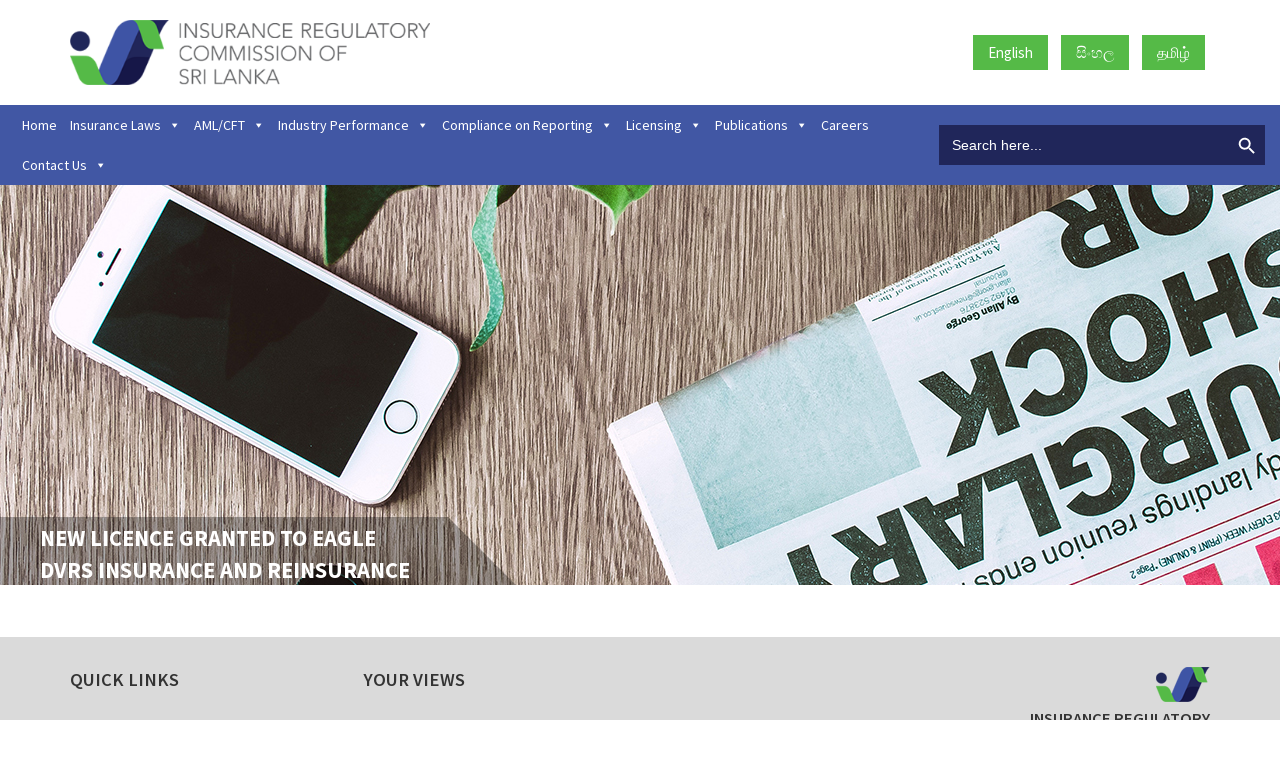

--- FILE ---
content_type: text/html; charset=UTF-8
request_url: https://ircsl.gov.lk/news/new-licence-granted-to-eagle-dvrs-insurance-and-reinsurance-brokers-private-limited/
body_size: 67717
content:
<!DOCTYPE html>
<html lang="en">
  <head>
    <meta charset="utf-8">
    <meta http-equiv="X-UA-Compatible" content="IE=edge">
    <meta name="viewport" content="width=device-width, initial-scale=1">
    <!-- The above 3 meta tags *must* come first in the head; any other head content must come *after* these tags -->
    <title>Insurance Regulatory Commission of Sri Lanka</title>

    <!-- Bootstrap -->
    <link href="https://ircsl.gov.lk/wp-content/themes/IRCSL/css/bootstrap.min.css" rel="stylesheet">
    <link href="https://ircsl.gov.lk/wp-content/themes/IRCSL/css/style.css" rel="stylesheet">
    <link href="https://ircsl.gov.lk/wp-content/themes/IRCSL/css/datatables.css" rel="stylesheet">

    <link href="https://fonts.googleapis.com/css?family=Source+Sans+Pro:300,400,600,700,900" rel="stylesheet">
    <link rel="stylesheet" href="https://unpkg.com/aos@next/dist/aos.css" />

    <!-- HTML5 shim and Respond.js for IE8 support of HTML5 elements and media queries -->
    <!-- WARNING: Respond.js doesn't work if you view the page via file:// -->
    <!--[if lt IE 9]>
      <script src="https://oss.maxcdn.com/html5shiv/3.7.3/html5shiv.min.js"></script>
      <script src="https://oss.maxcdn.com/respond/1.4.2/respond.min.js"></script>
    <![endif]-->
    <meta name='robots' content='max-image-preview:large' />
<link rel='dns-prefetch' href='//www.googletagmanager.com' />
<link rel='dns-prefetch' href='//s.w.org' />
<link rel="alternate" type="application/rss+xml" title="IRCSL &raquo; New licence granted to Eagle DVRS Insurance and Reinsurance Brokers (Private) Limited Comments Feed" href="https://ircsl.gov.lk/news/new-licence-granted-to-eagle-dvrs-insurance-and-reinsurance-brokers-private-limited/feed/" />
<script type="text/javascript">
window._wpemojiSettings = {"baseUrl":"https:\/\/s.w.org\/images\/core\/emoji\/14.0.0\/72x72\/","ext":".png","svgUrl":"https:\/\/s.w.org\/images\/core\/emoji\/14.0.0\/svg\/","svgExt":".svg","source":{"concatemoji":"https:\/\/ircsl.gov.lk\/wp-includes\/js\/wp-emoji-release.min.js?ver=6.0.11"}};
/*! This file is auto-generated */
!function(e,a,t){var n,r,o,i=a.createElement("canvas"),p=i.getContext&&i.getContext("2d");function s(e,t){var a=String.fromCharCode,e=(p.clearRect(0,0,i.width,i.height),p.fillText(a.apply(this,e),0,0),i.toDataURL());return p.clearRect(0,0,i.width,i.height),p.fillText(a.apply(this,t),0,0),e===i.toDataURL()}function c(e){var t=a.createElement("script");t.src=e,t.defer=t.type="text/javascript",a.getElementsByTagName("head")[0].appendChild(t)}for(o=Array("flag","emoji"),t.supports={everything:!0,everythingExceptFlag:!0},r=0;r<o.length;r++)t.supports[o[r]]=function(e){if(!p||!p.fillText)return!1;switch(p.textBaseline="top",p.font="600 32px Arial",e){case"flag":return s([127987,65039,8205,9895,65039],[127987,65039,8203,9895,65039])?!1:!s([55356,56826,55356,56819],[55356,56826,8203,55356,56819])&&!s([55356,57332,56128,56423,56128,56418,56128,56421,56128,56430,56128,56423,56128,56447],[55356,57332,8203,56128,56423,8203,56128,56418,8203,56128,56421,8203,56128,56430,8203,56128,56423,8203,56128,56447]);case"emoji":return!s([129777,127995,8205,129778,127999],[129777,127995,8203,129778,127999])}return!1}(o[r]),t.supports.everything=t.supports.everything&&t.supports[o[r]],"flag"!==o[r]&&(t.supports.everythingExceptFlag=t.supports.everythingExceptFlag&&t.supports[o[r]]);t.supports.everythingExceptFlag=t.supports.everythingExceptFlag&&!t.supports.flag,t.DOMReady=!1,t.readyCallback=function(){t.DOMReady=!0},t.supports.everything||(n=function(){t.readyCallback()},a.addEventListener?(a.addEventListener("DOMContentLoaded",n,!1),e.addEventListener("load",n,!1)):(e.attachEvent("onload",n),a.attachEvent("onreadystatechange",function(){"complete"===a.readyState&&t.readyCallback()})),(e=t.source||{}).concatemoji?c(e.concatemoji):e.wpemoji&&e.twemoji&&(c(e.twemoji),c(e.wpemoji)))}(window,document,window._wpemojiSettings);
</script>
<style type="text/css">
img.wp-smiley,
img.emoji {
	display: inline !important;
	border: none !important;
	box-shadow: none !important;
	height: 1em !important;
	width: 1em !important;
	margin: 0 0.07em !important;
	vertical-align: -0.1em !important;
	background: none !important;
	padding: 0 !important;
}
</style>
	<style id='global-styles-inline-css' type='text/css'>
body{--wp--preset--color--black: #000000;--wp--preset--color--cyan-bluish-gray: #abb8c3;--wp--preset--color--white: #ffffff;--wp--preset--color--pale-pink: #f78da7;--wp--preset--color--vivid-red: #cf2e2e;--wp--preset--color--luminous-vivid-orange: #ff6900;--wp--preset--color--luminous-vivid-amber: #fcb900;--wp--preset--color--light-green-cyan: #7bdcb5;--wp--preset--color--vivid-green-cyan: #00d084;--wp--preset--color--pale-cyan-blue: #8ed1fc;--wp--preset--color--vivid-cyan-blue: #0693e3;--wp--preset--color--vivid-purple: #9b51e0;--wp--preset--gradient--vivid-cyan-blue-to-vivid-purple: linear-gradient(135deg,rgba(6,147,227,1) 0%,rgb(155,81,224) 100%);--wp--preset--gradient--light-green-cyan-to-vivid-green-cyan: linear-gradient(135deg,rgb(122,220,180) 0%,rgb(0,208,130) 100%);--wp--preset--gradient--luminous-vivid-amber-to-luminous-vivid-orange: linear-gradient(135deg,rgba(252,185,0,1) 0%,rgba(255,105,0,1) 100%);--wp--preset--gradient--luminous-vivid-orange-to-vivid-red: linear-gradient(135deg,rgba(255,105,0,1) 0%,rgb(207,46,46) 100%);--wp--preset--gradient--very-light-gray-to-cyan-bluish-gray: linear-gradient(135deg,rgb(238,238,238) 0%,rgb(169,184,195) 100%);--wp--preset--gradient--cool-to-warm-spectrum: linear-gradient(135deg,rgb(74,234,220) 0%,rgb(151,120,209) 20%,rgb(207,42,186) 40%,rgb(238,44,130) 60%,rgb(251,105,98) 80%,rgb(254,248,76) 100%);--wp--preset--gradient--blush-light-purple: linear-gradient(135deg,rgb(255,206,236) 0%,rgb(152,150,240) 100%);--wp--preset--gradient--blush-bordeaux: linear-gradient(135deg,rgb(254,205,165) 0%,rgb(254,45,45) 50%,rgb(107,0,62) 100%);--wp--preset--gradient--luminous-dusk: linear-gradient(135deg,rgb(255,203,112) 0%,rgb(199,81,192) 50%,rgb(65,88,208) 100%);--wp--preset--gradient--pale-ocean: linear-gradient(135deg,rgb(255,245,203) 0%,rgb(182,227,212) 50%,rgb(51,167,181) 100%);--wp--preset--gradient--electric-grass: linear-gradient(135deg,rgb(202,248,128) 0%,rgb(113,206,126) 100%);--wp--preset--gradient--midnight: linear-gradient(135deg,rgb(2,3,129) 0%,rgb(40,116,252) 100%);--wp--preset--duotone--dark-grayscale: url('#wp-duotone-dark-grayscale');--wp--preset--duotone--grayscale: url('#wp-duotone-grayscale');--wp--preset--duotone--purple-yellow: url('#wp-duotone-purple-yellow');--wp--preset--duotone--blue-red: url('#wp-duotone-blue-red');--wp--preset--duotone--midnight: url('#wp-duotone-midnight');--wp--preset--duotone--magenta-yellow: url('#wp-duotone-magenta-yellow');--wp--preset--duotone--purple-green: url('#wp-duotone-purple-green');--wp--preset--duotone--blue-orange: url('#wp-duotone-blue-orange');--wp--preset--font-size--small: 13px;--wp--preset--font-size--medium: 20px;--wp--preset--font-size--large: 36px;--wp--preset--font-size--x-large: 42px;}.has-black-color{color: var(--wp--preset--color--black) !important;}.has-cyan-bluish-gray-color{color: var(--wp--preset--color--cyan-bluish-gray) !important;}.has-white-color{color: var(--wp--preset--color--white) !important;}.has-pale-pink-color{color: var(--wp--preset--color--pale-pink) !important;}.has-vivid-red-color{color: var(--wp--preset--color--vivid-red) !important;}.has-luminous-vivid-orange-color{color: var(--wp--preset--color--luminous-vivid-orange) !important;}.has-luminous-vivid-amber-color{color: var(--wp--preset--color--luminous-vivid-amber) !important;}.has-light-green-cyan-color{color: var(--wp--preset--color--light-green-cyan) !important;}.has-vivid-green-cyan-color{color: var(--wp--preset--color--vivid-green-cyan) !important;}.has-pale-cyan-blue-color{color: var(--wp--preset--color--pale-cyan-blue) !important;}.has-vivid-cyan-blue-color{color: var(--wp--preset--color--vivid-cyan-blue) !important;}.has-vivid-purple-color{color: var(--wp--preset--color--vivid-purple) !important;}.has-black-background-color{background-color: var(--wp--preset--color--black) !important;}.has-cyan-bluish-gray-background-color{background-color: var(--wp--preset--color--cyan-bluish-gray) !important;}.has-white-background-color{background-color: var(--wp--preset--color--white) !important;}.has-pale-pink-background-color{background-color: var(--wp--preset--color--pale-pink) !important;}.has-vivid-red-background-color{background-color: var(--wp--preset--color--vivid-red) !important;}.has-luminous-vivid-orange-background-color{background-color: var(--wp--preset--color--luminous-vivid-orange) !important;}.has-luminous-vivid-amber-background-color{background-color: var(--wp--preset--color--luminous-vivid-amber) !important;}.has-light-green-cyan-background-color{background-color: var(--wp--preset--color--light-green-cyan) !important;}.has-vivid-green-cyan-background-color{background-color: var(--wp--preset--color--vivid-green-cyan) !important;}.has-pale-cyan-blue-background-color{background-color: var(--wp--preset--color--pale-cyan-blue) !important;}.has-vivid-cyan-blue-background-color{background-color: var(--wp--preset--color--vivid-cyan-blue) !important;}.has-vivid-purple-background-color{background-color: var(--wp--preset--color--vivid-purple) !important;}.has-black-border-color{border-color: var(--wp--preset--color--black) !important;}.has-cyan-bluish-gray-border-color{border-color: var(--wp--preset--color--cyan-bluish-gray) !important;}.has-white-border-color{border-color: var(--wp--preset--color--white) !important;}.has-pale-pink-border-color{border-color: var(--wp--preset--color--pale-pink) !important;}.has-vivid-red-border-color{border-color: var(--wp--preset--color--vivid-red) !important;}.has-luminous-vivid-orange-border-color{border-color: var(--wp--preset--color--luminous-vivid-orange) !important;}.has-luminous-vivid-amber-border-color{border-color: var(--wp--preset--color--luminous-vivid-amber) !important;}.has-light-green-cyan-border-color{border-color: var(--wp--preset--color--light-green-cyan) !important;}.has-vivid-green-cyan-border-color{border-color: var(--wp--preset--color--vivid-green-cyan) !important;}.has-pale-cyan-blue-border-color{border-color: var(--wp--preset--color--pale-cyan-blue) !important;}.has-vivid-cyan-blue-border-color{border-color: var(--wp--preset--color--vivid-cyan-blue) !important;}.has-vivid-purple-border-color{border-color: var(--wp--preset--color--vivid-purple) !important;}.has-vivid-cyan-blue-to-vivid-purple-gradient-background{background: var(--wp--preset--gradient--vivid-cyan-blue-to-vivid-purple) !important;}.has-light-green-cyan-to-vivid-green-cyan-gradient-background{background: var(--wp--preset--gradient--light-green-cyan-to-vivid-green-cyan) !important;}.has-luminous-vivid-amber-to-luminous-vivid-orange-gradient-background{background: var(--wp--preset--gradient--luminous-vivid-amber-to-luminous-vivid-orange) !important;}.has-luminous-vivid-orange-to-vivid-red-gradient-background{background: var(--wp--preset--gradient--luminous-vivid-orange-to-vivid-red) !important;}.has-very-light-gray-to-cyan-bluish-gray-gradient-background{background: var(--wp--preset--gradient--very-light-gray-to-cyan-bluish-gray) !important;}.has-cool-to-warm-spectrum-gradient-background{background: var(--wp--preset--gradient--cool-to-warm-spectrum) !important;}.has-blush-light-purple-gradient-background{background: var(--wp--preset--gradient--blush-light-purple) !important;}.has-blush-bordeaux-gradient-background{background: var(--wp--preset--gradient--blush-bordeaux) !important;}.has-luminous-dusk-gradient-background{background: var(--wp--preset--gradient--luminous-dusk) !important;}.has-pale-ocean-gradient-background{background: var(--wp--preset--gradient--pale-ocean) !important;}.has-electric-grass-gradient-background{background: var(--wp--preset--gradient--electric-grass) !important;}.has-midnight-gradient-background{background: var(--wp--preset--gradient--midnight) !important;}.has-small-font-size{font-size: var(--wp--preset--font-size--small) !important;}.has-medium-font-size{font-size: var(--wp--preset--font-size--medium) !important;}.has-large-font-size{font-size: var(--wp--preset--font-size--large) !important;}.has-x-large-font-size{font-size: var(--wp--preset--font-size--x-large) !important;}
</style>
<link rel='stylesheet' id='pb_animate-css'  href='https://ircsl.gov.lk/wp-content/plugins/ays-popup-box/public/css/animate.css?ver=4.7.6' type='text/css' media='all' />
<link rel='stylesheet' id='better-file-download-css'  href='https://ircsl.gov.lk/wp-content/plugins/better-file-download/public/css/better-file-download-public.css?ver=1.0.0' type='text/css' media='all' />
<link rel='stylesheet' id='flexy-breadcrumb-css'  href='https://ircsl.gov.lk/wp-content/plugins/flexy-breadcrumb/public/css/flexy-breadcrumb-public.css?ver=1.0.3' type='text/css' media='all' />
<link rel='stylesheet' id='flexy-breadcrumb-font-awesome-css'  href='https://ircsl.gov.lk/wp-content/plugins/flexy-breadcrumb/public/css/font-awesome.min.css?ver=4.7.0' type='text/css' media='all' />
<link rel='stylesheet' id='lgx-logo-slider-owl-css'  href='https://ircsl.gov.lk/wp-content/plugins/logo-slider-wp/public/assets/lib/owl.carousel2/owl.carousel.css?ver=1.0.0' type='text/css' media='all' />
<link rel='stylesheet' id='lgx-logo-slider-owltheme-css'  href='https://ircsl.gov.lk/wp-content/plugins/logo-slider-wp/public/assets/lib/owl.carousel2/owl.theme.default.min.css?ver=1.0.0' type='text/css' media='all' />
<link rel='stylesheet' id='lgx-logo-slider-animate-css'  href='https://ircsl.gov.lk/wp-content/plugins/logo-slider-wp/public/assets/lib/animate/animate-logo.css?ver=20' type='text/css' media='all' />
<link rel='stylesheet' id='logo-slider-wp-css'  href='https://ircsl.gov.lk/wp-content/plugins/logo-slider-wp/public/assets/css/logo-slider-wp-public.css?ver=1.0.0' type='text/css' media='all' />
<link rel='stylesheet' id='page-list-style-css'  href='https://ircsl.gov.lk/wp-content/plugins/page-list/css/page-list.css?ver=5.2' type='text/css' media='all' />
<link rel='stylesheet' id='popupaoc-public-style-css'  href='https://ircsl.gov.lk/wp-content/plugins/popup-anything-on-click/assets/css/popupaoc-public-style.css?ver=1.8' type='text/css' media='all' />
<link rel='stylesheet' id='hocwp-pagination-style-css'  href='https://ircsl.gov.lk/wp-content/plugins/sb-paginate/css/style.css?ver=6.0.11' type='text/css' media='all' />
<link rel='stylesheet' id='cssnews-css'  href='https://ircsl.gov.lk/wp-content/plugins/sp-news-and-widget/assets/css/stylenews.css?ver=4.1.3' type='text/css' media='all' />
<link rel='stylesheet' id='tc-team-members-css'  href='https://ircsl.gov.lk/wp-content/plugins/tc-team-members/lib/functions/../../assets/css/tc-plugin.css?ver=6.0.11' type='text/css' media='all' />
<link rel='stylesheet' id='tc-font-awesome-css'  href='https://ircsl.gov.lk/wp-content/plugins/tc-team-members/lib/functions/../../vendors/font-awesome/css/font-awesome.css?ver=6.0.11' type='text/css' media='all' />
<link rel='stylesheet' id='ivory-search-styles-css'  href='https://ircsl.gov.lk/wp-content/plugins/add-search-to-menu/public/css/ivory-search.min.css?ver=4.5.7' type='text/css' media='all' />
<link rel='stylesheet' id='megamenu-css'  href='https://ircsl.gov.lk/wp-content/uploads/maxmegamenu/style_en_us.css?ver=aace3d' type='text/css' media='all' />
<link rel='stylesheet' id='dashicons-css'  href='https://ircsl.gov.lk/wp-includes/css/dashicons.min.css?ver=6.0.11' type='text/css' media='all' />
<link rel='stylesheet' id='rtbs-css'  href='https://ircsl.gov.lk/wp-content/plugins/responsive-tabs/inc/css/rtbs_style.min.css?ver=6.0.11' type='text/css' media='all' />
<script type='text/javascript' src='https://ircsl.gov.lk/wp-includes/js/jquery/jquery.min.js?ver=3.6.0' id='jquery-core-js'></script>
<script type='text/javascript' src='https://ircsl.gov.lk/wp-includes/js/jquery/jquery-migrate.min.js?ver=3.3.2' id='jquery-migrate-js'></script>
<script type='text/javascript' id='ays-pb-js-extra'>
/* <![CDATA[ */
var pbLocalizeObj = {"ajax":"https:\/\/ircsl.gov.lk\/wp-admin\/admin-ajax.php","seconds":"seconds","thisWillClose":"This will close in","icons":{"close_icon":"<svg class=\"ays_pb_material_close_icon\" xmlns=\"https:\/\/www.w3.org\/2000\/svg\" height=\"36px\" viewBox=\"0 0 24 24\" width=\"36px\" fill=\"#000000\" alt=\"Pop-up Close\"><path d=\"M0 0h24v24H0z\" fill=\"none\"\/><path d=\"M19 6.41L17.59 5 12 10.59 6.41 5 5 6.41 10.59 12 5 17.59 6.41 19 12 13.41 17.59 19 19 17.59 13.41 12z\"\/><\/svg>","close_circle_icon":"<svg class=\"ays_pb_material_close_circle_icon\" xmlns=\"https:\/\/www.w3.org\/2000\/svg\" height=\"24\" viewBox=\"0 0 24 24\" width=\"36\" alt=\"Pop-up Close\"><path d=\"M0 0h24v24H0z\" fill=\"none\"\/><path d=\"M12 2C6.47 2 2 6.47 2 12s4.47 10 10 10 10-4.47 10-10S17.53 2 12 2zm5 13.59L15.59 17 12 13.41 8.41 17 7 15.59 10.59 12 7 8.41 8.41 7 12 10.59 15.59 7 17 8.41 13.41 12 17 15.59z\"\/><\/svg>","volume_up_icon":"<svg class=\"ays_pb_fa_volume\" xmlns=\"https:\/\/www.w3.org\/2000\/svg\" height=\"24\" viewBox=\"0 0 24 24\" width=\"36\"><path d=\"M0 0h24v24H0z\" fill=\"none\"\/><path d=\"M3 9v6h4l5 5V4L7 9H3zm13.5 3c0-1.77-1.02-3.29-2.5-4.03v8.05c1.48-.73 2.5-2.25 2.5-4.02zM14 3.23v2.06c2.89.86 5 3.54 5 6.71s-2.11 5.85-5 6.71v2.06c4.01-.91 7-4.49 7-8.77s-2.99-7.86-7-8.77z\"\/><\/svg>","volume_mute_icon":"<svg xmlns=\"https:\/\/www.w3.org\/2000\/svg\" height=\"24\" viewBox=\"0 0 24 24\" width=\"24\"><path d=\"M0 0h24v24H0z\" fill=\"none\"\/><path d=\"M7 9v6h4l5 5V4l-5 5H7z\"\/><\/svg>"}};
/* ]]> */
</script>
<script type='text/javascript' src='https://ircsl.gov.lk/wp-content/plugins/ays-popup-box/public/js/ays-pb-public.js?ver=4.7.6' id='ays-pb-js'></script>
<script type='text/javascript' id='better-file-download-js-extra'>
/* <![CDATA[ */
var bfd_js = {"ajaxurl":"https:\/\/ircsl.gov.lk\/wp-admin\/admin-ajax.php"};
/* ]]> */
</script>
<script type='text/javascript' src='https://ircsl.gov.lk/wp-content/plugins/better-file-download/public/js/better-file-download-public.js?ver=1.0.0' id='better-file-download-js'></script>
<script type='text/javascript' src='https://ircsl.gov.lk/wp-content/plugins/logo-slider-wp/public/assets/lib/owl.carousel2/owl.carousel.js?ver=1.0.0' id='logoowljs-js'></script>
<script type='text/javascript' id='logo-slider-wp-js-extra'>
/* <![CDATA[ */
var logosliderwp = {"owl_navigationTextL":"https:\/\/ircsl.gov.lk\/wp-content\/plugins\/logo-slider-wp\/public\/assets\/img\/prev.png","owl_navigationTextR":"https:\/\/ircsl.gov.lk\/wp-content\/plugins\/logo-slider-wp\/public\/assets\/img\/next.png"};
/* ]]> */
</script>
<script type='text/javascript' src='https://ircsl.gov.lk/wp-content/plugins/logo-slider-wp/public/assets/js/logo-slider-wp-public.js?ver=1.0.0' id='logo-slider-wp-js'></script>
<script type='text/javascript' src='https://ircsl.gov.lk/wp-content/plugins/sp-news-and-widget/assets/js/jquery.newstape.js?ver=4.1.3' id='vnewsticker-js'></script>
<script type='text/javascript' src='https://ircsl.gov.lk/wp-content/plugins/sp-news-and-widget/assets/js/sp-news-public.js?ver=4.1.3' id='sp-news-public-js'></script>

<!-- Google tag (gtag.js) snippet added by Site Kit -->

<!-- Google Analytics snippet added by Site Kit -->
<script type='text/javascript' src='https://www.googletagmanager.com/gtag/js?id=GT-NB3V3CMH' id='google_gtagjs-js' async></script>
<script type='text/javascript' id='google_gtagjs-js-after'>
window.dataLayer = window.dataLayer || [];function gtag(){dataLayer.push(arguments);}
gtag("set","linker",{"domains":["ircsl.gov.lk"]});
gtag("js", new Date());
gtag("set", "developer_id.dZTNiMT", true);
gtag("config", "GT-NB3V3CMH");
 window._googlesitekit = window._googlesitekit || {}; window._googlesitekit.throttledEvents = []; window._googlesitekit.gtagEvent = (name, data) => { var key = JSON.stringify( { name, data } ); if ( !! window._googlesitekit.throttledEvents[ key ] ) { return; } window._googlesitekit.throttledEvents[ key ] = true; setTimeout( () => { delete window._googlesitekit.throttledEvents[ key ]; }, 5 ); gtag( "event", name, { ...data, event_source: "site-kit" } ); } 
</script>

<!-- End Google tag (gtag.js) snippet added by Site Kit -->
<script type='text/javascript' src='https://ircsl.gov.lk/wp-content/plugins/responsive-tabs/inc/js/rtbs.min.js?ver=6.0.11' id='rtbs-js'></script>
<link rel="https://api.w.org/" href="https://ircsl.gov.lk/wp-json/" /><link rel="alternate" type="application/json" href="https://ircsl.gov.lk/wp-json/wp/v2/news/344" /><link rel="EditURI" type="application/rsd+xml" title="RSD" href="https://ircsl.gov.lk/xmlrpc.php?rsd" />
<link rel="wlwmanifest" type="application/wlwmanifest+xml" href="https://ircsl.gov.lk/wp-includes/wlwmanifest.xml" /> 
<meta name="generator" content="WordPress 6.0.11" />
<link rel="canonical" href="https://ircsl.gov.lk/news/new-licence-granted-to-eagle-dvrs-insurance-and-reinsurance-brokers-private-limited/" />
<link rel='shortlink' href='https://ircsl.gov.lk/?p=344' />
<link rel="alternate" type="application/json+oembed" href="https://ircsl.gov.lk/wp-json/oembed/1.0/embed?url=https%3A%2F%2Fircsl.gov.lk%2Fnews%2Fnew-licence-granted-to-eagle-dvrs-insurance-and-reinsurance-brokers-private-limited%2F" />
<link rel="alternate" type="text/xml+oembed" href="https://ircsl.gov.lk/wp-json/oembed/1.0/embed?url=https%3A%2F%2Fircsl.gov.lk%2Fnews%2Fnew-licence-granted-to-eagle-dvrs-insurance-and-reinsurance-brokers-private-limited%2F&#038;format=xml" />

            <style type="text/css">              
                
                /* Background color */
                .fbc-page .fbc-wrap .fbc-items {
                    background-color: ;
                }
                /* Items font size */
                .fbc-page .fbc-wrap .fbc-items li {
                    font-size: 0px;
                }
                
                /* Items' link color */
                .fbc-page .fbc-wrap .fbc-items li a {
                    color: ;                    
                }
                
                /* Seprator color */
                .fbc-page .fbc-wrap .fbc-items li .fbc-separator {
                    color: ;
                }
                
                /* Active item & end-text color */
                .fbc-page .fbc-wrap .fbc-items li.active span,
                .fbc-page .fbc-wrap .fbc-items li .fbc-end-text {
                    color: ;
                    font-size: 0px;
                }
            </style>

            <meta name="generator" content="Site Kit by Google 1.148.0" /><link rel="icon" href="https://ircsl.gov.lk/wp-content/uploads/2020/09/cropped-favicon-32x32.jpg" sizes="32x32" />
<link rel="icon" href="https://ircsl.gov.lk/wp-content/uploads/2020/09/cropped-favicon-192x192.jpg" sizes="192x192" />
<link rel="apple-touch-icon" href="https://ircsl.gov.lk/wp-content/uploads/2020/09/cropped-favicon-180x180.jpg" />
<meta name="msapplication-TileImage" content="https://ircsl.gov.lk/wp-content/uploads/2020/09/cropped-favicon-270x270.jpg" />
		<style type="text/css" id="wp-custom-css">
			.lang-switch{
	text-align: right;
}
.page-5217 #post-7408, .page-5217 #term-category-527 h3, .page-5217 #term-category-527 #post-7429, .page-5217 #term-category-527 #post-7426,.page-5217 .circular-main #term-category-387, .page-5114 #post-7408, .page-5114 .circular-main #term-category-387, .page-5114 #term-category-527 h3, .page-5114 #post-7428, .page-5114 #post-7426{
	display: none ;
}
.page-5217 #term-category-387, .page-5114 #term-category-387{
	margin-bottom: 0;
}
.page-5247 .small-header h4, .page-5039 .small-header h4{
	font-size: 16px;
}
.lang-switch a{
	text-decoration: none;
	background: #55ba47;
  color: #fff;
  padding: 8px 15px;
}
.lang-switch a:hover{
	background: #469f3a;
}
#term-category-79 h3{
	font-size: 18px;
}
.page-item-44{
	display: none;
}
#company-table .cooperative-insurance h3, #company-table .sri-lanka-insurance-corporation-general-limited h3{
	display:block!important;
}
#company-table .cooperative-insurance h4, #company-table .sri-lanka-insurance-corporation-general-limited h4{
	display:none!important;
}
#company-table .sanasa-life-insurance h3{
	display:block!important;
}
#company-table .sanasa-life-insurance b, #company-table .life-Insurance-corporation-lanka b, #company-table .ceylinco-general-insurance-limited b{
	display:none!important;
}

.complaints-form-agree td, .complaints-form-agree th, .insurance-tbl td, .insurance-tbl th{
    padding: 10px;
}
.page-192 .small-header h2, .page-5228 h2, .page-5020 h2{
	font-weight: bold;
	margin-bottom: 20px;
	margin-top: 60px;
}
.page-192 .small-header h2:first-child, .page-5228 h2:first-child, .page-5020 h2:first-child{
	margin-top: 0;
}
.page-4876 h3, .page-6438 h3, .page-6637 h3{
	font-size: 25px;
}
.page-5228 .small-header h4, .page-5020 .small-header h4{
	font-size: 16px;
	font-weight: bold;
}
.page-5039 .small-header h3, .page-5228 .small-header h3, .page-5020 .small-header h3{
	display:none;
}
.page-5020 #term-category-441 h3{
	display:none;
}
.page-5020 #term-category-442 h3{
	display:none;
}
.page-5020 #term-category-443 h3{
	display:none;
}
.page-5020 #term-category-444 h3{
	display:none;
}
.page-5020 #term-category-445 h3{
	display:none;
}
.page-5020 #term-category-446 h3{
	display:none;
}
.page-5020 #term-category-447 h3{
	display:none;
}
.page-5020 #term-category-448 h3{
	display:none;
}
.page-5020 #term-category-449 h3{
	display:none;
}
.page-5020 #term-category-450 h3{
	display:none;
}
.page-5020 #term-category-451 h3{
	display:none;
}
.page-5020 #term-category-453 h3{
	display:none;
}
.page-5020 #term-category-452 h3{
	display:none;
}
.page-5247 .bfd-master-block h3, .page-45 .bfd-master-block h3{
	display:none;
}
.tamil_heading, .m-heading{
	font-size: 25px;
	font-weight:600;
}
.complaints-form-agree table th, .complaints-form-agree table th a, .insurance-tbl table th, .insurance-tbl table th a{
	background: #161748;
	color: #fff;
}
.complaints-form-agree table a, .insurance-tbl table a{
    word-break: break-all;
}
.page-6311 #term-category-495 h3{
display:none;
}
.page-6317 #term-category-496 h3{
display:none;
}
.page-6321 #term-category-497 h3{
display:none;
}
.pre-item a {
    color: #3e54a5;
    border-bottom: 1px dashed;
    display: inline;
    padding-bottom: 5px;
    text-decoration: none;
    line-height: 34px;
	  font-weight: 600;
}

.footer-up {
    font-size: 15px;
}

.news-archive .news-inner-wrap-view.news-clearfix .news-thumb {
    display: none;
}

.site-list .page-list > li {
    background-color: #fff;
    line-height: 0;
}


thead.thead-dark {
    background-color: #4258a7;
    color: #fff;
}

.metaslider .caption {
    text-align: justify;
}


.bfd-single-download-btn{
color: #f1f1f1 !important;
}


.bfd-download-title {
    color: #000 !important;
    
}

.bfd-download-block, .bfd-single-download {
    background: #ffffff;
}

.bfd-download-meta:hover > p {
    color: #161748 !important;
}

.bfd-single-download-btn {
    color: #d4d4d4 !important;
}

.bfd-download-meta p {
    transition: 1s;
    color: #7f7676;
}

input#searchsubmit{
	font-size:0;
}


/* Media Query */

@media only screen and (max-width: 768px) {
  /* For mobile phones: */
   .service {
    width: 100%;
		margin-bottom: 12px;
}
	
	.main-slider .caption {
    max-width: 100%;
    min-width: 100%;
		left: 0;
	}
	
	.services.col-md-12 {
    margin-top: 184px;
}
	
	.grid-news-thumb{
		height: 82px;
	}
	
	.main-news-slider .main-news-white {
		min-height: 297px;
		}
	.main-news-slider .news-inner-wrap-view.news-clearfix {
    top: 45%;
	}
	
	.main-news-slider .grid-date-post {
    color: #4258a7;
    min-height: 0px;
}
	
	.main-slider .caption{
		margin-top: 108px;
    padding: 14px !important;
	}
	
	.col-lg-4.sidebar.main-sidebar.aos-init.aos-animate {
    margin-top: 59px;
}
	.inner-slider .caption {
    max-width: 100%;
    min-width: 100%;
    left: 0;
}
	.inner-slider .caption{
		font-size: 2.05rem;
	}
	
	ul#menu-menu-1{
		display:none;
	}
	.main-slider {
    margin-top: 15px;
}
	.navbar-right {
    display: none;
}
	ul.nav.navbar-nav.navbar-right {
    display: none;
}
}

.about-pills .nav-item{
	width:24%
}

@media only screen and (min-width: 768px) {
.eds-toggle-icon{
	display:none;
	}
}

.navbar{
	width: 100%;
}

.sidr{
	background: #3330;
	width:100%;
	display: initial;
}

.tc_member-col-single{
	width:132px !important;
}

h3.title_page {
    font-size: 1.5rem;
    margin-bottom: 15px;
    text-transform: uppercase;
    font-weight: 600;
}

.container.main-contact .content .popup {
    background-color: #bdbdbd;
    padding: 15px;
}

.popupaoc-button{
	    background: #4258a7
}

.rtbs>.rtbs_content {
	background: #ffffff !important; }





===================

.pre-item a {
    color: #3e54a5;
    border-bottom: 1px dashed;
    display: inline;
    padding-bottom: 5px;
    text-decoration: none;
    line-height: 34px;
	  font-weight: 600;
}

.footer-up {
    font-size: 15px;
}

.news-archive .news-inner-wrap-view.news-clearfix .news-thumb {
    display: none;
}

.site-list .page-list > li {
    background-color: #fff;
    line-height: 0;
}


thead.thead-dark {
    background-color: #4258a7;
    color: #fff;
}

.metaslider .caption {
    text-align: justify;
}


.bfd-single-download-btn{
color: #f1f1f1 !important;
}


.bfd-download-title {
    color: #000 !important;
    
}

.bfd-download-block, .bfd-single-download {
    background: #ffffff;
}

.bfd-download-meta:hover > p {
    color: #161748 !important;
}

.bfd-single-download-btn {
    color: #d4d4d4 !important;
}

.bfd-download-meta p {
    transition: 1s;
    color: #7f7676;
}

input#searchsubmit{
	font-size:0;
}
.page-6327 .bfd-mime-col, #term-category-520 h3, .page-6299 .bfd-mime-col{
	display: none;
}
#post-5928, #post-5931, #post-5935, #post-5937, #post-5939, #post-5942, #post-5945, #post-4636, #post-4641, #post-4646, #post-4650, #post-4655, #post-4658, #post-4661, #post-8405, #post-8402, #post-8399, #post-8396, #post-8393, #post-8390, #post-8388{
	width:23%;
	display:inline-flex;
	margin-bottom:25px;
	margin-right:10px
	
}

.news #term-category-402 > div .bfd-download-block .bfd-column.bfd-mime-col {
    display: none;
}


/* Media Query */

@media only screen and (max-width: 768px) {
  /* For mobile phones: */
   .service {
    width: 100%;
		margin-bottom: 12px;
}
	
	.main-slider .caption {
    max-width: 100%;
    min-width: 100%;
		left: 0;
	}
	
	.services.col-md-12 {
    margin-top: 184px;
}
	
	.grid-news-thumb{
		height: 82px;
	}
	
	.main-news-slider .main-news-white {
		min-height: 297px;
		}
	.main-news-slider .news-inner-wrap-view.news-clearfix {
    top: 45%;
	}
	
	.main-news-slider .grid-date-post {
    color: #4258a7;
    min-height: 0px;
}
	
	.main-slider .caption{
		margin-top: 108px;
    padding: 14px !important;
	}
	
	.col-lg-4.sidebar.main-sidebar.aos-init.aos-animate {
    margin-top: 59px;
}
	.inner-slider .caption {
    max-width: 100%;
    min-width: 100%;
    left: 0;
}
	.inner-slider .caption{
		font-size: 2.05rem;
	}
	
	ul#menu-menu-1{
		display:none;
	}
	.main-slider {
    margin-top: 15px;
}
	.navbar-right {
    display: none;
}
	ul.nav.navbar-nav.navbar-right {
    display: none;
}
}

.about-pills .nav-item{
	width:24%
}

@media only screen and (min-width: 768px) {
.eds-toggle-icon{
	display:none;
	}
}

.navbar{
	width: 100%;
}

.sidr{
	background: #3330;
	width:100%;
	display: initial;
}


h3.title_page {
    font-size: 1.5rem;
    margin-bottom: 15px;
    text-transform: uppercase;
    font-weight: 600;
}

.container.main-contact .content .popup {
    background-color: #bdbdbd;
    padding: 15px;
}

.popupaoc-button{
	    background: #4258a7
}

.rtbs>.rtbs_content {
	background: #ffffff !important; }

div#pgc-97-1-0 {
    margin-top: -30px;
}

.metaslider .caption {
    text-align: -webkit-center;
}

div#post-3614, div#post-3735, div#post-3954, div#post-4323, div#post-4871, div#post-6420 {
    width: 23%;
    display: inline-block;
    margin-bottom: 25px;
	  margin-right: 10px;
}
#post-3954 .bfd-download-title{
	min-height: 40px;
}

.news #term-category-225 > div .bfd-download-block .bfd-column.bfd-mime-col {
    display: none;
}

div#term-category-227 .bfd-tax-row {
    display: table;
    width: 25%;
    overflow: auto;
}


div#term-category-227 .bfd-column.bfd-mime-col {
    display: none;
}

@media(min-width: 481px) and (max-width: 700px) {
	div#post-3614, div#post-3735, div#post-3954, div#post-4323, div#post-6420 {
    width: 31%;
}
#post-5928, #post-5931, #post-5935, #post-5937, #post-5939, #post-5942, #post-5945{
	width:100%;
	display:inline-block;
	margin-bottom:25px;
	margin-right:10px;
	
}
}
@media only screen and (max-width: 480px) {
		div#post-3614, div#post-3735, div#post-3954, div#post-4323, div#post-6420 {
    width: 95%;
}
	#metaslider_container_103 .slides li img{
		min-height: 250px;
    object-fit: cover;
	}
	#metaslider_container_103 .slides li .caption{
		font-size: 14px;
	}
	.top_ms .search{
		display: none;
	}
	.top_ms {
			display: flex;
			align-items: unset;
			justify-content: unset;
			flex-direction: column;
	}
	#post-5928, #post-5931, #post-5935, #post-5937, #post-5939, #post-5942, #post-5945{
	width:100%;
	display:inline-block;
	margin-bottom:25px;
	margin-right:10px;
	
}
}


@media only screen and (min-width: 1200px) {
	#mega-menu-item-4254 .mega-sub-menu{
		/**width: 285px !important;**/
	}
}
#mega-menu-4254-0-0{
	/**width: 100% !important;**/
}
#mega-menu-wrap-primary #mega-menu-primary #mega-menu-item-4254 .mega-sub-menu{

}

#term-category-415 h3, #term-category-414 h3, #term-category-416 h3, #term-category-388 h3, #term-category-426 h3, #term-category-427 h3,  #term-category-425 h3, #term-category-225 h3, #term-category-402 h3, #term-category-225 h3, #term-category-275 h3, #term-category-500 h3, #term-category-501 h3, .page-6317 #term-category-575 h3, .page-6321 #term-category-575 h3{
	display : none;
}

@media only screen and (max-width: 1440px) {
    .page-6645 .inner-slider .caption {
        max-width: 57%;
    }
}		</style>
		<style type="text/css">/** Mega Menu CSS: fs **/</style>
  </head>
<body class="page-344">
<div class="container header">
  <div class="row">
    <div class="col-sm-12 col-md-4 col-lg-4 left-header">
    <a href="https://ircsl.gov.lk"><img src="https://ircsl.gov.lk/wp-content/themes/IRCSL/images/logo.png" alt="" class="img-responsive logo-img"></a>
    </div>

    <div class="col-sm-12 col-md-8 col-lg-8 right-header">
		<div class="lang-switch">
			<ul class="list-inline">	<li class="lang-item lang-item-278 lang-item-en current-lang no-translation lang-item-first"><a  lang="en-US" hreflang="en-US" href="https://ircsl.gov.lk/">English</a></li>
	<li class="lang-item lang-item-281 lang-item-si no-translation"><a  lang="si-LK" hreflang="si-LK" href="https://ircsl.gov.lk/si/">සිංහල</a></li>
	<li class="lang-item lang-item-285 lang-item-ta no-translation"><a  lang="ta-IN" hreflang="ta-IN" href="https://ircsl.gov.lk/ta/">தமிழ்</a></li>
</ul>
		</div>
	</div>	

    <!--<div class="col-sm-12 col-md-3 col-lg-3">
        <img src="https://ircsl.gov.lk/wp-content/themes/IRCSL/images/govermentsmall.png" alt="" class="img-responsive logo-img">
    </div>
  <div class="col-sm-12 col-md-5 col-lg-5 right-header text-right">
   	  <img src="https://ircsl.gov.lk/wp-content/themes/IRCSL/images/20th_annyverssary_logo.png" alt="" class="img-responsive logo-img">
  </div>-->
  </div>
</div>
<div class="container-fluid menu">
    <div class="containerx">
        <div class="top_ms">
    <div class="menux">
        
        
      <div id="mega-menu-wrap-primary" class="mega-menu-wrap"><div class="mega-menu-toggle"><div class="mega-toggle-blocks-left"></div><div class="mega-toggle-blocks-center"></div><div class="mega-toggle-blocks-right"><div class='mega-toggle-block mega-menu-toggle-animated-block mega-toggle-block-0' id='mega-toggle-block-0'><button aria-label="Toggle Menu" class="mega-toggle-animated mega-toggle-animated-slider" type="button" aria-expanded="false">
                  <span class="mega-toggle-animated-box">
                    <span class="mega-toggle-animated-inner"></span>
                  </span>
                </button></div></div></div><ul id="mega-menu-primary" class="mega-menu max-mega-menu mega-menu-horizontal mega-no-js" data-event="hover_intent" data-effect="fade_up" data-effect-speed="200" data-effect-mobile="disabled" data-effect-speed-mobile="0" data-mobile-force-width="false" data-second-click="go" data-document-click="collapse" data-vertical-behaviour="standard" data-breakpoint="768" data-unbind="true" data-mobile-state="collapse_all" data-hover-intent-timeout="300" data-hover-intent-interval="100"><li class='mega-menu-item mega-menu-item-type-post_type mega-menu-item-object-page mega-menu-item-home mega-align-bottom-left mega-menu-flyout mega-menu-item-102' id='mega-menu-item-102'><a class="mega-menu-link" href="https://ircsl.gov.lk/" tabindex="0">Home</a></li><li class='mega-menu-item mega-menu-item-type-custom mega-menu-item-object-custom mega-menu-item-has-children mega-align-bottom-left mega-menu-flyout mega-menu-item-3370' id='mega-menu-item-3370'><a class="mega-menu-link" href="#" aria-haspopup="true" aria-expanded="false" tabindex="0">Insurance Laws<span class="mega-indicator"></span></a>
<ul class="mega-sub-menu">
<li class='mega-menu-item mega-menu-item-type-post_type mega-menu-item-object-page mega-menu-item-3261' id='mega-menu-item-3261'><a class="mega-menu-link" href="https://ircsl.gov.lk/insurance-legislation/regulation-of-insurance-industry/">Regulation of Insurance Industry Act, No.43 of 2000</a></li><li class='mega-menu-item mega-menu-item-type-post_type mega-menu-item-object-page mega-menu-item-3263' id='mega-menu-item-3263'><a class="mega-menu-link" href="https://ircsl.gov.lk/insurance-legislation/rules/">Rules</a></li><li class='mega-menu-item mega-menu-item-type-post_type mega-menu-item-object-page mega-menu-item-3264' id='mega-menu-item-3264'><a class="mega-menu-link" href="https://ircsl.gov.lk/insurance-legislation/test3/">Regulations</a></li><li class='mega-menu-item mega-menu-item-type-post_type mega-menu-item-object-page mega-menu-item-3265' id='mega-menu-item-3265'><a class="mega-menu-link" href="https://ircsl.gov.lk/insurance-legislation/orders-made-by-the-minister/">Orders made by the Minister</a></li><li class='mega-menu-item mega-menu-item-type-post_type mega-menu-item-object-page mega-menu-item-3266' id='mega-menu-item-3266'><a class="mega-menu-link" href="https://ircsl.gov.lk/insurance-legislation/determinations/">Determinations</a></li><li class='mega-menu-item mega-menu-item-type-post_type mega-menu-item-object-page mega-menu-item-3268' id='mega-menu-item-3268'><a class="mega-menu-link" href="https://ircsl.gov.lk/insurance-legislation/directions/">Directions</a></li><li class='mega-menu-item mega-menu-item-type-post_type mega-menu-item-object-page mega-menu-item-3361' id='mega-menu-item-3361'><a class="mega-menu-link" href="https://ircsl.gov.lk/instructions-and-guidelines/guidelines/">Guidelines</a></li><li class='mega-menu-item mega-menu-item-type-post_type mega-menu-item-object-page mega-menu-item-3272' id='mega-menu-item-3272'><a class="mega-menu-link" href="https://ircsl.gov.lk/insurance-legislation/circulars/">Circulars</a></li><li class='mega-menu-item mega-menu-item-type-post_type mega-menu-item-object-page mega-menu-item-3269' id='mega-menu-item-3269'><a class="mega-menu-link" href="https://ircsl.gov.lk/insurance-legislation/terms-and-conditions-on/">Terms and Conditions on Reinsurance Placements</a></li><li class='mega-menu-item mega-menu-item-type-post_type mega-menu-item-object-page mega-menu-item-3270' id='mega-menu-item-3270'><a class="mega-menu-link" href="https://ircsl.gov.lk/insurance-legislation/conditions-pertaining-to-co-insurance/">Conditions pertaining to Co – Insurance</a></li></ul>
</li><li class='mega-menu-item mega-menu-item-type-custom mega-menu-item-object-custom mega-menu-item-has-children mega-align-bottom-left mega-menu-flyout mega-menu-item-4911' id='mega-menu-item-4911'><a class="mega-menu-link" href="#" aria-haspopup="true" aria-expanded="false" tabindex="0">AML/CFT<span class="mega-indicator"></span></a>
<ul class="mega-sub-menu">
<li class='mega-menu-item mega-menu-item-type-post_type mega-menu-item-object-page mega-menu-item-3271' id='mega-menu-item-3271'><a class="mega-menu-link" href="https://ircsl.gov.lk/insurance-legislation/aml-cft-related-laws/">AML/CFT Related Laws</a></li><li class='mega-menu-item mega-menu-item-type-post_type mega-menu-item-object-page mega-menu-item-7822' id='mega-menu-item-7822'><a class="mega-menu-link" href="https://ircsl.gov.lk/guidelines-on-aml-cft/">Guidelines on AML/CFT</a></li><li class='mega-menu-item mega-menu-item-type-post_type mega-menu-item-object-page mega-menu-item-8257' id='mega-menu-item-8257'><a class="mega-menu-link" href="https://ircsl.gov.lk/enforcement-procedure-for-non-compliance-of-aml-cft/">Enforcement Procedure on AML/CFT</a></li><li class='mega-menu-item mega-menu-item-type-post_type mega-menu-item-object-page mega-menu-item-6488' id='mega-menu-item-6488'><a class="mega-menu-link" href="https://ircsl.gov.lk/united-nations-sanctions/">United Nations Sanctions</a></li><li class='mega-menu-item mega-menu-item-type-post_type mega-menu-item-object-page mega-menu-item-4922' id='mega-menu-item-4922'><a class="mega-menu-link" href="https://ircsl.gov.lk/insurance-legislation/aml-cft-publications/">AML/CFT Publications</a></li><li class='mega-menu-item mega-menu-item-type-post_type mega-menu-item-object-page mega-menu-item-6492' id='mega-menu-item-6492'><a class="mega-menu-link" href="https://ircsl.gov.lk/national-aml-cft-policy-2023-2028/">National AML/CFT Policy</a></li><li class='mega-menu-item mega-menu-item-type-post_type mega-menu-item-object-page mega-menu-item-6496' id='mega-menu-item-6496'><a class="mega-menu-link" href="https://ircsl.gov.lk/insurance-legislation/nra-sanitized-reports/">NRA Sanitized Reports</a></li><li class='mega-menu-item mega-menu-item-type-post_type mega-menu-item-object-page mega-menu-item-7679' id='mega-menu-item-7679'><a class="mega-menu-link" href="https://ircsl.gov.lk/insurance-legislation/red-flag-indicators/">Red Flag Indicators</a></li><li class='mega-menu-item mega-menu-item-type-post_type mega-menu-item-object-page mega-menu-item-8086' id='mega-menu-item-8086'><a class="mega-menu-link" href="https://ircsl.gov.lk/high-risk-and-other-monitored-jurisdictions/">High-risk Jurisdictions</a></li><li class='mega-menu-item mega-menu-item-type-post_type mega-menu-item-object-page mega-menu-item-8097' id='mega-menu-item-8097'><a class="mega-menu-link" href="https://ircsl.gov.lk/fatf-publications/">FATF Publications</a></li></ul>
</li><li class='mega-menu-item mega-menu-item-type-custom mega-menu-item-object-custom mega-menu-item-has-children mega-align-bottom-left mega-menu-flyout mega-menu-item-3326' id='mega-menu-item-3326'><a class="mega-menu-link" href="#" aria-haspopup="true" aria-expanded="false" tabindex="0">Industry Performance<span class="mega-indicator"></span></a>
<ul class="mega-sub-menu">
<li class='mega-menu-item mega-menu-item-type-custom mega-menu-item-object-custom mega-menu-item-has-children mega-menu-item-3327' id='mega-menu-item-3327'><a class="mega-menu-link" href="#" aria-haspopup="true" aria-expanded="false">Industry Performance<span class="mega-indicator"></span></a>
	<ul class="mega-sub-menu">
<li class='mega-menu-item mega-menu-item-type-post_type mega-menu-item-object-page mega-menu-item-3328' id='mega-menu-item-3328'><a class="mega-menu-link" href="https://ircsl.gov.lk/insurance-sector/industry-performance/previous-year/">Statistical Review</a></li><li class='mega-menu-item mega-menu-item-type-post_type mega-menu-item-object-page mega-menu-item-3329' id='mega-menu-item-3329'><a class="mega-menu-link" href="https://ircsl.gov.lk/insurance-sector/industry-performance/current-year/">Quarterly Performance</a></li><li class='mega-menu-item mega-menu-item-type-post_type mega-menu-item-object-page mega-menu-item-3330' id='mega-menu-item-3330'><a class="mega-menu-link" href="https://ircsl.gov.lk/insurance-sector/industry-performance/handbooks/">Handbook on Insurance Industry Statistics – Sri Lanka</a></li><li class='mega-menu-item mega-menu-item-type-post_type mega-menu-item-object-page mega-menu-item-4883' id='mega-menu-item-4883'><a class="mega-menu-link" href="https://ircsl.gov.lk/insurance-sector/industry-performance/claims-settlement-statistics/">Claims Settlement Statistics</a></li>	</ul>
</li><li class='mega-menu-item mega-menu-item-type-post_type mega-menu-item-object-page mega-menu-item-3277' id='mega-menu-item-3277'><a class="mega-menu-link" href="https://ircsl.gov.lk/insurance-sector/risk-based-capital-rbc/">Risk Based Capital (RBC)</a></li></ul>
</li><li class='mega-menu-item mega-menu-item-type-custom mega-menu-item-object-custom mega-menu-item-has-children mega-menu-megamenu mega-align-bottom-left mega-menu-grid mega-menu-item-4254' id='mega-menu-item-4254'><a class="mega-menu-link" href="#" aria-haspopup="true" aria-expanded="false" tabindex="0">Compliance on Reporting<span class="mega-indicator"></span></a>
<ul class="mega-sub-menu">
<li class='mega-menu-row' id='mega-menu-4254-0'>
	<ul class="mega-sub-menu">
<li class='mega-menu-column mega-menu-columns-3-of-12' id='mega-menu-4254-0-0'>
		<ul class="mega-sub-menu">
<li class='mega-menu-item mega-menu-item-type-custom mega-menu-item-object-custom mega-menu-item-has-children mega-menu-item-4255' id='mega-menu-item-4255'><a class="mega-menu-link" href="#">Compliance with Regulatory Reporting<span class="mega-indicator"></span></a>
			<ul class="mega-sub-menu">
<li class='mega-menu-item mega-menu-item-type-custom mega-menu-item-object-custom mega-menu-item-has-children mega-menu-item-4258' id='mega-menu-item-4258'><a class="mega-menu-link" href="#" aria-haspopup="true" aria-expanded="false">Insurance Brokering Companies<span class="mega-indicator"></span></a>
				<ul class="mega-sub-menu">
<li class='mega-menu-item mega-menu-item-type-post_type mega-menu-item-object-page mega-menu-item-4259' id='mega-menu-item-4259'><a class="mega-menu-link" href="https://ircsl.gov.lk/quick-links/regulatory-reporting/compliance-with-regulatory-reporting/insurance-brokering-companies/submission-of-audited-financial-statements/">Submission of Audited Financial Statements</a></li><li class='mega-menu-item mega-menu-item-type-post_type mega-menu-item-object-page mega-menu-item-4267' id='mega-menu-item-4267'><a class="mega-menu-link" href="https://ircsl.gov.lk/quick-links/regulatory-reporting/compliance-with-regulatory-reporting/insurance-brokering-companies/quarterly-returns/">Submission of Quarterly Returns</a></li><li class='mega-menu-item mega-menu-item-type-post_type mega-menu-item-object-page mega-menu-item-4433' id='mega-menu-item-4433'><a class="mega-menu-link" href="https://ircsl.gov.lk/quick-links/regulatory-reporting/compliance-with-regulatory-reporting/insurance-brokering-companies/instructions-on-completion-and-submission-of-quarterly-returns/">Instructions on Completion and Submission of Quarterly Returns</a></li>				</ul>
</li><li class='mega-menu-item mega-menu-item-type-custom mega-menu-item-object-custom mega-menu-item-has-children mega-menu-item-4256' id='mega-menu-item-4256'><a class="mega-menu-link" href="#" aria-haspopup="true" aria-expanded="false">Insurance Companies<span class="mega-indicator"></span></a>
				<ul class="mega-sub-menu">
<li class='mega-menu-item mega-menu-item-type-custom mega-menu-item-object-custom mega-menu-item-has-children mega-menu-item-4264' id='mega-menu-item-4264'><a class="mega-menu-link" href="#" aria-haspopup="true" aria-expanded="false">Submission of Reinsurance Arrangements<span class="mega-indicator"></span></a>
					<ul class="mega-sub-menu">
<li class='mega-menu-item mega-menu-item-type-post_type mega-menu-item-object-page mega-menu-item-4265' id='mega-menu-item-4265'><a class="mega-menu-link" href="https://ircsl.gov.lk/quick-links/regulatory-reporting/compliance-with-regulatory-reporting/insurance-companies/submission-of-reinsurance-arrangements-2/reinsurance-details-submission/">Reinsurance Details Submission</a></li><li class='mega-menu-item mega-menu-item-type-post_type mega-menu-item-object-page mega-menu-item-4266' id='mega-menu-item-4266'><a class="mega-menu-link" href="https://ircsl.gov.lk/quick-links/regulatory-reporting/compliance-with-regulatory-reporting/insurance-companies/submission-of-reinsurance-arrangements-2/submission-of-reinsurance-risk-transfer-program/">Submission of Reinsurance / Risk Transfer Program</a></li>					</ul>
</li><li class='mega-menu-item mega-menu-item-type-post_type mega-menu-item-object-page mega-menu-item-4263' id='mega-menu-item-4263'><a class="mega-menu-link" href="https://ircsl.gov.lk/quick-links/regulatory-reporting/compliance-with-regulatory-reporting/insurance-companies/submission-of-annual-returns-and-actuarial-abstracts/">Submission of Annual Returns and Actuarial Abstracts</a></li><li class='mega-menu-item mega-menu-item-type-post_type mega-menu-item-object-page mega-menu-item-4262' id='mega-menu-item-4262'><a class="mega-menu-link" href="https://ircsl.gov.lk/quick-links/regulatory-reporting/compliance-with-regulatory-reporting/insurance-companies/submission-of-quarterly-returns/">Submission of Quarterly Returns</a></li>				</ul>
</li>			</ul>
</li>		</ul>
</li>	</ul>
</li></ul>
</li><li class='mega-menu-item mega-menu-item-type-custom mega-menu-item-object-custom mega-menu-item-has-children mega-align-bottom-left mega-menu-flyout mega-menu-item-3371' id='mega-menu-item-3371'><a class="mega-menu-link" href="#" aria-haspopup="true" aria-expanded="false" tabindex="0">Licensing<span class="mega-indicator"></span></a>
<ul class="mega-sub-menu">
<li class='mega-menu-item mega-menu-item-type-custom mega-menu-item-object-custom mega-menu-item-has-children mega-menu-item-3362' id='mega-menu-item-3362'><a class="mega-menu-link" href="#" aria-haspopup="true" aria-expanded="false">Licensing Guide<span class="mega-indicator"></span></a>
	<ul class="mega-sub-menu">
<li class='mega-menu-item mega-menu-item-type-post_type mega-menu-item-object-page mega-menu-item-3942' id='mega-menu-item-3942'><a class="mega-menu-link" href="https://ircsl.gov.lk/insurance-companies-guide/">Insurance Companies Guide</a></li><li class='mega-menu-item mega-menu-item-type-post_type mega-menu-item-object-page mega-menu-item-3364' id='mega-menu-item-3364'><a class="mega-menu-link" href="https://ircsl.gov.lk/instructions-and-guidelines/licensing-guide/insurance-brokers-guide/">Insurance Brokers Guide</a></li><li class='mega-menu-item mega-menu-item-type-post_type mega-menu-item-object-page mega-menu-item-6811' id='mega-menu-item-6811'><a class="mega-menu-link" href="https://ircsl.gov.lk/loss-adjusters-guide/">Loss Adjusters Guide</a></li>	</ul>
</li></ul>
</li><li class='mega-menu-item mega-menu-item-type-custom mega-menu-item-object-custom mega-menu-item-has-children mega-align-bottom-left mega-menu-flyout mega-menu-item-3372' id='mega-menu-item-3372'><a class="mega-menu-link" href="#" aria-haspopup="true" aria-expanded="false" tabindex="0">Publications<span class="mega-indicator"></span></a>
<ul class="mega-sub-menu">
<li class='mega-menu-item mega-menu-item-type-post_type mega-menu-item-object-page mega-menu-item-3280' id='mega-menu-item-3280'><a class="mega-menu-link" href="https://ircsl.gov.lk/publications/press-releases/">Media Releases</a></li><li class='mega-menu-item mega-menu-item-type-post_type mega-menu-item-object-page mega-menu-item-3281' id='mega-menu-item-3281'><a class="mega-menu-link" href="https://ircsl.gov.lk/publications/annual-reports/">Annual Reports</a></li><li class='mega-menu-item mega-menu-item-type-post_type mega-menu-item-object-page mega-menu-item-3340' id='mega-menu-item-3340'><a class="mega-menu-link" href="https://ircsl.gov.lk/quick-links/speeches-interviews/">Speeches &#038; Interviews</a></li><li class='mega-menu-item mega-menu-item-type-post_type mega-menu-item-object-page mega-menu-item-5632' id='mega-menu-item-5632'><a class="mega-menu-link" href="https://ircsl.gov.lk/research-development/">Research &#038; Development</a></li></ul>
</li><li class='mega-menu-item mega-menu-item-type-post_type mega-menu-item-object-page mega-align-bottom-left mega-menu-flyout mega-menu-item-7645' id='mega-menu-item-7645'><a class="mega-menu-link" href="https://ircsl.gov.lk/careers/" tabindex="0">Careers</a></li><li class='mega-menu-item mega-menu-item-type-custom mega-menu-item-object-custom mega-menu-item-has-children mega-align-bottom-left mega-menu-flyout mega-menu-item-3373' id='mega-menu-item-3373'><a class="mega-menu-link" href="#" aria-haspopup="true" aria-expanded="false" tabindex="0">Contact Us<span class="mega-indicator"></span></a>
<ul class="mega-sub-menu">
<li class='mega-menu-item mega-menu-item-type-post_type mega-menu-item-object-page mega-menu-item-654' id='mega-menu-item-654'><a class="mega-menu-link" href="https://ircsl.gov.lk/contact-us/">Reach Us</a></li><li class='mega-menu-item mega-menu-item-type-post_type mega-menu-item-object-page mega-menu-item-650' id='mega-menu-item-650'><a class="mega-menu-link" href="https://ircsl.gov.lk/feedback/">Feedback</a></li><li class='mega-menu-item mega-menu-item-type-post_type mega-menu-item-object-page mega-menu-item-5540' id='mega-menu-item-5540'><a class="mega-menu-link" href="https://ircsl.gov.lk/faq/">FAQ</a></li></ul>
</li></ul></div>
    </div>
    <div class="search">
        <div class="search">
    <style type="text/css">			.is-form-id-1280 .is-search-submit:focus,
			.is-form-id-1280 .is-search-submit:hover,
			.is-form-id-1280 .is-search-submit,
            .is-form-id-1280 .is-search-icon {
			color: #ffffff !important;            background-color: #20265a !important;            border-color: #20265a !important;			}
                        	.is-form-id-1280 .is-search-submit path {
					fill: #ffffff !important;            	}
            			.is-form-id-1280 .is-search-input::-webkit-input-placeholder {
			    color: #ffffff !important;
			}
			.is-form-id-1280 .is-search-input:-moz-placeholder {
			    color: #ffffff !important;
			    opacity: 1;
			}
			.is-form-id-1280 .is-search-input::-moz-placeholder {
			    color: #ffffff !important;
			    opacity: 1;
			}
			.is-form-id-1280 .is-search-input:-ms-input-placeholder {
			    color: #ffffff !important;
			}
                        			.is-form-style-1.is-form-id-1280 .is-search-input:focus,
			.is-form-style-1.is-form-id-1280 .is-search-input:hover,
			.is-form-style-1.is-form-id-1280 .is-search-input,
			.is-form-style-2.is-form-id-1280 .is-search-input:focus,
			.is-form-style-2.is-form-id-1280 .is-search-input:hover,
			.is-form-style-2.is-form-id-1280 .is-search-input,
			.is-form-style-3.is-form-id-1280 .is-search-input:focus,
			.is-form-style-3.is-form-id-1280 .is-search-input:hover,
			.is-form-style-3.is-form-id-1280 .is-search-input,
			.is-form-id-1280 .is-search-input:focus,
			.is-form-id-1280 .is-search-input:hover,
			.is-form-id-1280 .is-search-input {
                                color: #ffffff !important;                                border-color: #20265a !important;                                background-color: #20265a !important;			}
                        </style><form  class="is-search-form is-form-style is-form-style-3 is-form-id-1280 " action="https://ircsl.gov.lk/" method="get" role="search" ><label for="is-search-input-1280"><span class="is-screen-reader-text">Search for:</span><input  type="search" id="is-search-input-1280" name="s" value="" class="is-search-input" placeholder="Search here..." autocomplete="off" /></label><button type="submit" class="is-search-submit"><span class="is-search-icon"><svg focusable="false" aria-label="Search" xmlns="http://www.w3.org/2000/svg" viewBox="0 0 24 24" width="24px"><path d="M15.5 14h-.79l-.28-.27C15.41 12.59 16 11.11 16 9.5 16 5.91 13.09 3 9.5 3S3 5.91 3 9.5 5.91 16 9.5 16c1.61 0 3.09-.59 4.23-1.57l.27.28v.79l5 4.99L20.49 19l-4.99-5zm-6 0C7.01 14 5 11.99 5 9.5S7.01 5 9.5 5 14 7.01 14 9.5 11.99 14 9.5 14z"></path></svg></span></button><input type="hidden" name="id" value="1280" /></form>        </div>
 </div>   
    </div>
</div>
</div>


        <div class="inner-slider">
            <img width="1440" height="400" src="https://ircsl.gov.lk/wp-content/uploads/2019/01/news-slider.jpg" class="attachment-post-thumbnail size-post-thumbnail wp-post-image" alt="" srcset="https://ircsl.gov.lk/wp-content/uploads/2019/01/news-slider.jpg 1440w, https://ircsl.gov.lk/wp-content/uploads/2019/01/news-slider-300x83.jpg 300w, https://ircsl.gov.lk/wp-content/uploads/2019/01/news-slider-768x213.jpg 768w, https://ircsl.gov.lk/wp-content/uploads/2019/01/news-slider-1024x284.jpg 1024w" sizes="(max-width: 1440px) 100vw, 1440px" />            <div class="caption inner-news">
                <div class="inner-page-title">New licence granted to Eagle DVRS Insurance and Reinsurance Brokers (Private) Limited<span class="green-dot">.</span></div>
                <div class="inner-crumb">            <!-- Flexy Breadcrumb -->
            <div class="fbc fbc-page">

                <!-- Breadcrumb wrapper -->
                <div class="fbc-wrap">

                    <!-- Ordered list-->
                    <ol class="fbc-items" itemscope itemtype="http://schema.org/BreadcrumbList">
                        <li itemprop="itemListElement" itemscope itemtype="http://schema.org/ListItem"><a itemprop="item" fbc-news" href="https://ircsl.gov.lk/news/" title="News"><span itemprop="name"></span></a></li><li itemprop="itemListElement" itemscope itemtype="http://schema.org/ListItem"><span class="fbc-separator" itemprop="name"></span></li><li class="active" itemprop="itemListElement" itemscope itemtype="http://schema.org/ListItem"><span itemprop="name" title="New licence granted to Eagle DVRS Insurance and Reinsurance Brokers (Private) Limited"></span></li>                    </ol>
		<div class="clearfix"></div>
                </div>
            </div>
            </div>
            </div>
        </div>
        <div class="container inner-page">
            <div class="row">
                <div class="content ">
                    <div class="col-lg-12 news-inner-article" data-aos="fade-up" data-aos-delay="50">
                        <p>New licence granted to Eagle DVRS Insurance and Reinsurance Brokers (Private) Limited as an Insurance Broker to carry on General Insurance Business.</p>
                    </div>
                </div>
                <!--<div class="col-lg-3 sidebar" data-aos="fade-up" data-aos-delay="100">
                   <div class="links-header">Quick Links<span class="green-dot">.</span></div>
                                    </div>-->
            </div>
        </div>
    </div>



<div class="container-fluid pre-footer">
  <div class="container pre-content">
  <div class="row">
    <div class="col-lg-12">
        
                

        <div class="col-lg-3 links">
          				 <div class="pre-title">Quick Links</div>
				 <div class="pre-item"><a href="/quick-links/news-announcements/">News Announcements</a></div>
                 <div class="pre-item"><a href="/insurance-companies">Insurance Companies</a></div>
                 <div class="pre-item"><a href="/insurance-brokers">Insurance Broking Companies</a></div>
                 <div class="pre-item"><a href="/loss-adjusters">Loss Adjusters</a></div>
                 <div class="pre-item"><a href="/careers/">Careers</a></div>
                 <div class="pre-item"><a href="/sitemap/">Site Map</a></div>
			    <!--<div class="pre-item"><a href="https://www.youtube.com/channel/UCBpYWbTGwJ1CyMNmPxtKZcA" target="_blank">Our YouTube Channel</a></div>-->
		        <!--<div class="media-left icon"><img src="/wp-content/uploads/2019/07/youtube.png"></div>--> 
			 		</div>
        <div class="col-lg-3 views">
            				<div class="pre-title">Your Views</div>
                <div class="pre-item"><a href="/feedback">Feedback</a></div>
                <div class="pre-item"><a href="/public-consultations">Public Consultations</a></div>
                <!--<div class="pre-item"><a href="/sitemap">Sitemap</a></div>-->
			          </div>
        <div class="col-lg-6 text-right pre-info">
            <div class="pre-logos">
              <img src="https://ircsl.gov.lk/wp-content/themes/IRCSL/images/sm-logo.png" alt="">
              <!--<img src="https://ircsl.gov.lk/wp-content/themes/IRCSL/images/gov.png" alt="">-->
            </div>
            
            				<div class="pre-info-title">Insurance Regulatory<br>Commission of Sri Lanka</div>
                <div class="pre-info-address">Level 11, East Tower, World Trade Centre, Colombo  1</div>
                <div class="pre-info-address">Telephone: 011 2396184 - 9 (General) | 011 2335167 (Complaints)</div>
                <div class="pre-info-address">Fax: 011 2396190</div>
			              
        </div>

      </div>

    </div>
  </div>
</div>

<div class="container-fluid footer">
  <div class="container foo-content">
  <div class="row">
    <div class="col-lg-12">
        <div class="col-lg-6 text-left">
			<div class="footer-up" style="color:#fff;">
				<a style="color:#fff;" href="/sitemap">Site Map</a> | <a style="color:#fff;" href="/archived-information">Archived Information</a>
			</div>
          <div class="copyright">©2013 Insurance Regulatory Commission of Sri Lanka. All Rights Reserved </div>
        </div>
        <div class="col-lg-6 text-right">
            <div class="developed" > Solution by <a href="http://lankacom.net/" target="_blank" style="color:#fff;">LankaCom</a></div>
        </div>
      </div>

    </div>
  </div>
</div>

    <!-- jQuery (necessary for Bootstrap's JavaScript plugins) -->
    <script src="https://ajax.googleapis.com/ajax/libs/jquery/1.12.4/jquery.min.js"></script>
    <!-- Include all compiled plugins (below), or include individual files as needed -->
    <script src="https://ircsl.gov.lk/wp-content/themes/IRCSL/js/bootstrap.min.js"></script>
    <script src="https://ircsl.gov.lk/wp-content/themes/IRCSL/js/sidebar.js"></script>
    <script src="https://ircsl.gov.lk/wp-content/themes/IRCSL/js/datatables.js"></script>
    <script src="https://unpkg.com/aos@next/dist/aos.js"></script>
    
<!-- Sign in with Google button added by Site Kit -->
<script src="https://accounts.google.com/gsi/client" type="text/javascript"></script>
<script type="text/javascript">
(()=>{async function handleCredentialResponse(response){try{const res=await fetch('https://ircsl.gov.lk/loginir3s1a6min/?action=googlesitekit_auth',{method:'POST',headers:{'Content-Type':'application/x-www-form-urlencoded'},body:new URLSearchParams(response)});if(res.ok && res.redirected){location.assign(res.url);}}catch(error){console.error(error);}}google.accounts.id.initialize({client_id:'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',callback:handleCredentialResponse,library_name:'Site-Kit'});document.querySelectorAll('.googlesitekit-sign-in-with-google__frontend-output-button').forEach((siwgButtonDiv)=>{google.accounts.id.renderButton(siwgButtonDiv,{"theme":"outline","text":"signin_with","shape":"rectangular"});});})();
</script>

<!-- End Sign in with Google button added by Site Kit -->
<link rel='stylesheet' id='ays-pb-min-css'  href='https://ircsl.gov.lk/wp-content/plugins/ays-popup-box/public/css/ays-pb-public-min.css?ver=4.7.6' type='text/css' media='all' />
<script type='text/javascript' src='https://ircsl.gov.lk/wp-content/plugins/flexy-breadcrumb/public/js/flexy-breadcrumb-public.js?ver=1.0.3' id='flexy-breadcrumb-js'></script>
<script type='text/javascript' id='pplb_logout_js-js-extra'>
/* <![CDATA[ */
var pplb_ajax = {"ajaxurl":"https:\/\/ircsl.gov.lk\/wp-admin\/admin-ajax.php"};
/* ]]> */
</script>
<script type='text/javascript' src='https://ircsl.gov.lk/wp-content/plugins/protected-posts-logout-button/logout.js' id='pplb_logout_js-js'></script>
<script type='text/javascript' src='https://ircsl.gov.lk/wp-includes/js/hoverIntent.min.js?ver=1.10.2' id='hoverIntent-js'></script>
<script type='text/javascript' id='megamenu-js-extra'>
/* <![CDATA[ */
var megamenu = {"timeout":"300","interval":"100"};
/* ]]> */
</script>
<script type='text/javascript' src='https://ircsl.gov.lk/wp-content/plugins/megamenu/js/maxmegamenu.js?ver=2.9.3' id='megamenu-js'></script>
<script type='text/javascript' id='ivory-search-scripts-js-extra'>
/* <![CDATA[ */
var IvorySearchVars = {"is_analytics_enabled":"1"};
/* ]]> */
</script>
<script type='text/javascript' src='https://ircsl.gov.lk/wp-content/plugins/add-search-to-menu/public/js/ivory-search.min.js?ver=4.5.7' id='ivory-search-scripts-js'></script>
     <script>
         jQuery(document).ready(function() {
             
            jQuery(".page-4991 #is-search-input-1280").attr("placeholder","මෙතනින් සොයන්න");	
		    jQuery(".page-4992 #is-search-input-1280").attr("placeholder",'இங்கே தேடவும்  '); 
             
        jQuery("[id^='ircsl-table']").addClass('display')
        
        jQuery("[id^='ircsl-table']").DataTable({
            "pageLength": 20,
            "searching":false,
            "lengthChange": false,
            "stripeClasses": []
        });
        //  var timer = 0;
        //     jQuery (".page-list > .page_item").each(function() {
        //         timer = timer + 100;
        //         console.log(timer);
        //     jQuery( this ).attr({'data-aos':'fade-up','data-aos-delay': timer});
        // });
         AOS.init({
        duration: 550,
        once: true, // whether animation should happen only once - while scrolling down
  mirror: false,
    });
         });
     </script>
     
      <script>
       		jQuery(document).on('mouseenter', '#mega-menu-item-4256', function() {
			  jQuery(this).addClass('subBlock');
			});
			jQuery(document).on('mouseleave', '#mega-menu-item-4256', function() {
			  jQuery(this).removeClass('subBlock');
			}); 
		  
		  	jQuery(document).on('mouseenter', '#mega-menu-item-4258', function() {
			  jQuery(this).addClass('subBlock');
			});
			jQuery(document).on('mouseleave', '#mega-menu-item-4258', function() {
			  jQuery(this).removeClass('subBlock');
			});
      </script>
      
  <script>
    jQuery(document).ready(function(){
      jQuery("#company-table .cooperative-insurance b").replaceWith("Contact Person /Acting Managing Director");
      //jQuery("#company-table .cooperative-insurance h4").replaceWith("Contact Person / Chief Executive Officer");
      
      
        jQuery(".media-room-wrapper-en").click(function () {
            window.location.href = "/media-room";
        });
        jQuery(".public-corner-wrapper-en").click(function () {
            window.location.href = "/public-corner";
        });
        jQuery(".media-room-wrapper-si").click(function () {
            window.location.href ="මාධ්ය-මැදිරිය";
        });
        jQuery(".public-corner-wrapper-si").click(function () {
            window.location.href = "මහජන%20කවුළුව/";
        });
        jQuery(".media-room-wrapper-ta").click(function () {
            window.location.href = "ஊடக%20அறை";
        });
        jQuery(".public-corner-wrapper-ta").click(function () {
            window.location.href = "பொது%20மக்களுக்கான%20பக்கம்/";
        });
      
    });
  </script>
  
  </body>
</html>


--- FILE ---
content_type: text/css
request_url: https://ircsl.gov.lk/wp-content/themes/IRCSL/css/style.css
body_size: 42039
content:
html, body{
  font-size: 16px;
  font-family: "Source Sans Pro";
  -webkit-font-smoothing: antialiased;
  font-smooth: always;
  -moz-osx-font-smoothing: grayscale;
  text-shadow: 1px 1px 1px rgba(0,0,0,0.004);
}

#public-corner-tab-1 .bfd-master-block h3, #public-corner-sinhala-tab-1 .bfd-master-block h3, #public-corner-tamil-tab-1 .bfd-master-block h3{
    display: none;
}
#public-corner-tab-1 h2, #public-corner-sinhala-tab-1 h2, #public-corner-tamil-tab-1 h2{
    font-weight: bold;
    margin-bottom: 20px;
}
.lang{
    display:none;
}

/*resetting slider*/
.metaslider .caption-wrap {
  position: unset !important;
  bottom: unset !important;
  left: unset !important;
  background: unset !important;
  color: unset !important;
  opacity: unset !important;
  margin: unset !important;
  display: unset !important;
  width: unset !important;
  line-height: unset !important;
}

.metaslider .caption {
  padding: unset ;
  word-wrap: unset;
}

.green-dot{
  color:#55ba47;
  display:none;
}

.logo-img{
  padding: 16px;
}

.lang{
  background-color: #3e54a5;
  color: white;
  padding:8px 30px;
  border-radius: 0px 0px 4px 4px;
  border:none;
  font-size: 0.9rem;
}

#menu-menu-1{
  float:right;
  padding: 20px 0px 20px;
}

#menu-menu-1 li a{
  display: inline-block;
  list-style: none;
  font-family: "Source Sans Pro";
  font-size: 1rem;
  padding: 0;
  padding-left: 30px;
  color: #151748;
  text-transform: uppercase;
}

#menu-menu-1 li a:focus, #menu-menu-1 li a:hover{
  background-color: transparent;
}

.main-slider, .inner-slider{
  position: relative;
}

.main-slider img, .inner-slider img{
  max-width: 100%;
    min-width: 100%;
}

.main-slider .caption {
	position: absolute;
	bottom: 0;
	background-color: #0000008f;
	color: white;
	font-size: 1.05rem;
	max-width: 100% !important;
	padding: 15px 43px !important;
	left: 9%;
	line-height: 1.5;
	    width: 100%;
    left: 0 !important;
}
.services{
  font-size: 0px;
  position: relative;
  margin-top: 20px;
    display: flex;
    justify-content: center;
    align-items: center;
}

.services.col-md-12 .col-md-4 {
    margin: 15px;
}

.service {
  width: 25%;
  display: inline-block;
  padding: 30px 30px;
  background-color: #f1f1f1;
  font-size: 1rem;
  vertical-align: top;
}

.service-title, .service-more{
  font-weight: 600;
}

.service-title{
 margin: 30px 20px;
    color: #fff;
    font-weight: bold;
    font-size: 20px;
    line-height: 25px;
}

.services.col-md-12 .col-md-4:hover {
    box-shadow: 0 4px 8px 0 rgb(0 0 0 / 20%), 0 6px 20px 0 rgb(0 0 0 / 19%);
}

.service-desc{
  margin-bottom: 40px;
  color: #636466;
}

.service-more a{
        font-size: 16px;
    color: #161748;
    border-radius: 30px;
    padding: 5px 15px;
    margin-top: 10px;
    background-color: #55ba47;
    text-decoration: none;
    font-weight: 600;
}

.service-more a:hover {
    background: transparent;
    color: #4258a7;
    border: 2px solid #55ba47;
}

.service-more {
    margin-top: 17px;
}

.service:nth-child(-n+3){
  border-right: 2px solid #bdbdbd;
}

.content{
  margin-top: 20px;
}

.pre-footer{
  margin-top: 0px;
  background-color: #dadada;
}

.pre-content{
  padding:30px 0;
}

.pre-title {
  font-weight: 600;
      font-size: 1.23rem;
    margin-bottom: 20px;
  text-transform: uppercase;
}

.pre-item a {
    color: #636466;
    text-decoration: none;
}

.pre-info-title{
  font-weight:600;
  text-transform: uppercase;
  font-size: 1.1rem;
  margin-top: 5px;
}

.pre-info-address{
  font-size: 0.85rem;
    color: #636466;
    margin-top: 1px;
}

.footer{
  background-color: #161748;
  color: white;
  font-size: 0.83rem;
}

.foo-content{
  padding: 7px 0px;
}

.inner-slider img{
  object-fit:cover;
}

.inner-slider .caption{
  font-size: 1rem;
    background: #00000052;
    position: absolute;
    left: 0;
    bottom: 0;
    color: #ffffff;
    text-transform: uppercase;
    padding: 5px 20px 5px 40px;
    height: 17%;
}

.caption::after {
    content: '';
    display: block;
    width: 0;
    height: 0;
    border-color: transparent transparent #00000052 #00000052;
    border-style: solid;
    border-width: 34px;
    position: absolute;
    right: -68px;
    top: 0;
}

.inner-page-title{
  font-size: 1.4rem;
  font-weight: 700;
  text-transform: uppercase;
  /*margin-bottom: 25px;*/
}

.inner-crumb{
  /*text-transform: uppercase;*/
  font-size: 1rem;
}

.fbc-items li{
  padding:0 !important;
}

.links-header{
  color:white;
  font-size: 1.25rem;
  padding: 15px 30px;
  background-color: #161748;
  font-weight: 600;
  text-decoration: none;
  border-radius: 10px 10px 0px 0px;
}

.links-header a{
  color:white;
  text-decoration: none;
}


.page-list, .page-list .children{
  list-style: none;
}

.page-list > li {
  padding: 16px 28px 15px 30px;
  background-color: #f1f1f1;
}


.page-list .children {
  text-transform:none;
  display: none;
  padding: 15px 0px 0px 0px;
}

.children li {
  border-left: 5px solid #cbcbcb;
  padding-left: 15px;
  padding-bottom: 15px;
}

.page-list .active {
  display: block;
}

.page-list a{
  text-decoration: none;
  color: black;
}
.site-list .page-list a{
  text-wrap: nowrap;
}

.listclass{
  padding: 15px 0;
  background-color: #f1f1f1;
  font-size: 0.95rem;
  border-radius: 0px 0px 10px 10px;
}

.listclass .page_item_has_children:before{
  content: "\25B6";
  color: #afafaf;
  display: inline-block;
  margin-right: 12px;
  font-size: 9px;
  vertical-align: middle;
  transition: 0.15s all ease-in;
}

.caret-down::before {
  transform: rotate(90deg);
}

.main-sidebar .listclass, .main-sidebar .listclass li{
  background-color: #4258a7;
  border-radius: 0px 0px 10px 10px;
}

.main-sidebar .listclass li a{
  color: white;
}

.link-section {
  margin-bottom: 35px;
}


/* download sidebar */
.reports-section #term-category-97 > h3 {
  display: none;
}

.reports-section #term-category-97 .bfd-tax-row img{
    display:none;
}

.reports-section .bfd-download-block, .bfd-single-download {
  margin: 0 0 !important;
  padding: 11px 15px;
}

.reports-section .bfd-mime-col{
  width: 0%;
}

.reports-section .bfd-mime-col object{
  display: none;
}

.reports-section .bfd-download-title {
  font-family: "Source Sans Pro";
  text-transform: uppercase;
  font-size: 1rem;
  font-weight: 600;
}

.reports-section .bfd-download-block{
  background-color: #f1f1f1;
  color: black;
}
.reports-section .bfd-download-meta p {
    color: black !important;
}

.bfd-bottom-zero small{
  text-transform: uppercase;
  font-size: 13px;
}

.bfd-download-block .bfd-column.bfd-button-container{
  text-align: center;
}

.reports-section{
  margin-bottom: 35px;
}

.calendar-section h2{
  display: none;
}

.calendar-section #wp-calendar{
  width: 100%;
}

.calendar-section #wp-calendar th, .calendar-section #wp-calendar td {
  padding: 10px 0;
  text-align: center;
}

.calendar-section caption, .calendar-section thead{
  text-align: center;
  text-transform: uppercase;
  color: white;
  font-weight: bold;
  background-color: #161748;
}

.calendar-section tbody{
  background-color: #efefef;
}

.calendar-section tfoot{
  display: none;
}

.news .news-title a{
  font-size: 1rem !important;
  font-weight: 600;
  color: #3c3c3c !important;
}

.news-short-content {
  font-size: 0.95rem;
  display: none;
}

.main-sub-slider{
    padding-top: 70px;
    margin-top: -70px;
}

.main-sub-slider .news-thumb, .main-news-slider .news_pagination{
  display:none;
}

.news_pagination a, .news_pagination a {
    background: #4258a7 !important;
    border: 1px solid #4962bd !important;
}

.news_pagination a:hover {
    color:#e2e2e2 !important;
}

.news_pagination a:focus {
    color:#e2e2e2 !important;
}

.main-news-slider{
  margin: 25px 0 40px;
}

.news-more-link{
  color: #3e54a5;
  border-bottom: 1px dashed;
  display: inline;
  padding-bottom: 4px;
  margin-bottom: 10px;
  text-decoration: none;
  font-size: 0.92rem;
  font-weight: 600;
  text-transform: uppercase;
}

.caption.inner-news .inner-page-title{
  font-size: 1.5rem;
}

.news-inner-article, .content .news p{
  line-height: 1.5;
  color:#000 !important;
}

.home-news-title{
  font-size: 1.2rem;
  font-weight: 600;
  text-transform: uppercase;
}

.main-news-slider .main-news-blue{
  min-height: 78px;
  background-color: #4258a7;
}

.main-news-slider .main-news-white{
  min-height: 195px;
  background-color: #f1f1f1;
}

.main-news-slider .main-news-wrapper{
  position: relative
}

.main-news-slider .news-inner-wrap-view.news-clearfix  {
  position: absolute;
  top: 50%;
  transform: translateY(-50%);
  padding: 0 20px !important;
}

.main-news-slider .grid-date-post {
  color: white;
  font-weight: 600;
  font-size: 1rem;
  font-style: italic;
  min-height: 55px;
}

.main-news-slider .news-content{
  padding: 0 20px;
}

.content p{
  color: #636466;
}

.about-pills{
  margin: 40px 0 35px;
}

.about-pills .nav-item {
  width: 18%;
  min-height: 140px;
  height: 140px;
  background-color: #f1f1f1;
  margin-right: 1%;
  margin-bottom: 20px;
  font-weight: 600;
  display: table;
}

.about-pills .nav-item a{
  color:#3a3a3a;
  display:table-cell;
  vertical-align: middle;
}

.about-pills>li+li {
  margin-left: 0px !important;
}

.about-pills .nav-item a, .about-pills .nav-pills>li.active>a,.about-pills .nav-pills>li.active>a:focus,.about-pills .nav-pills>li.active>a:hover{
  min-height: 170px;
}

.about-pills .nav-item.active a, .nav-pills>li.active>a, .nav-pills>li.active>a:focus, .nav-pills>li.active>a:hover{
  border-radius: 0px;
  background-color: #4258a7;
}

.about-pills a.nav-link:after {
  content: "►";
  font-size: 0.8rem;
  margin-left: 6px;
}

.pill-content .pill-title{
  text-transform: uppercase;
  font-size: 1.1rem;
  font-weight: 600;
  margin-bottom: 45px;
}

.pill-content .block{
  width: 33%;
  display: inline-block;
  padding-right: 5%;
  margin-bottom: 10px;
  vertical-align: top;
  min-height: 80px;
}

.pill-content .name{
  font-size: 1.05rem;
  font-weight:600;
  color: #4258a7;
}

.pill-content .post{
  font-size: 0.8rem;
  font-weight:600;
  color: white;
  padding: 4px 10px;
  border-radius: 3px;
  background-color: #4258a7;
  display: inline-block;
}

.pill-sub-content {
  margin-bottom: 10px;
}

td.details-control {
  background: url('../images/resources/details_open.png') no-repeat center center;
  cursor: pointer;
}
tr.shown td.details-control {
  background: url('../images/resources/details_close.png') no-repeat center center;
}

.company-inner{
  padding: 5px 0px 10px;
}

.company-inner .company{
  display: inline-block;
  vertical-align: top;
  width: 75%;
  margin-left: 4%;
}

.company-inner .company-logo{
  width: 15%;
  margin-left: 5%;
}

.broker .company {
    display: inline-block;
    vertical-align: top;
     width: 100%; 
     margin-left: 0; 
}

.broker .left{
    width:60% !important;
}

.broker .right{
    width: 39% !important;
}

.company .details-wrapper .details{
  display: inline-block;
  width:49%;
  font-size: 0.88rem;
}

#company-table, #ircsl-table, #loss-adjusters-table{
  border-bottom: 1px solid #ababab;
}

#company-table .sorting_asc,#company-table .sorting_desc,#company-table .sorting,
#ircsl-table .sorting_asc,#ircsl-table .sorting_desc,#ircsl-table .sorting,#loss-adjusters-table .sorting_asc, #loss-adjusters-table .sorting_desc, #loss-adjusters-table .sorting{
    background-position: 95% 50%;
}

#company-table_wrapper,
#ircsl-table_wrapper, #loss-adjusters-table_wrapper{
  background: #f1f1f1;
  padding: 15px 1px;
  margin-bottom: 60px;
}

#company-table_length, #company-table_info,
#ircsl-table_length, #ircsl-table_info, #loss-adjusters-table_length, #loss-adjusters-table_info{
  padding-left: 25px;
  margin-bottom: 10px;
  margin-top: 10px;
}

#company-table_info,
#ircsl-table_info, #loss-adjusters-table_info{
  font-size: 0.8rem;
}

#company-table_filter,
#ircsl-table_filter, #loss-adjusters-table_filter{
  padding-right: 15px;
  margin-bottom: 10px;
}

#company-table_filter input,
#ircsl-table_filter input, #loss-adjusters-table_filter input{
  border: 1px solid #dedede;
  border-radius: 9px;
  height: 35px;
  padding: 10px;
}

#company-table th, 
#ircsl-table th, #loss-adjusters-table th{
  background-color: #4258a7;
  color: white;
  font-weight: 700;
  font-size: 0.94rem;
  padding: 14px 18px;
  border-bottom: 0px;
}

#company-table td,
#ircsl-table td, #loss-adjusters-table td{
  padding: 10px 10px;
}

#company-table .odd td, #company-table .even td,
#ircsl-table .odd td, #ircsl-table .even td, #loss-adjusters-table .odd td, #loss-adjusters-table .even td{
  padding: 10px 10px;
  font-size: 0.965rem;
  font-weight: 500;
}

#company-table tr.smalltable td:hover, #company-table tr.smalltable:hover,
#ircsl-table tr.smalltable td:hover, #ircsl-table tr.smalltable:hover, #loss-adjusters-table tr.smalltable td:hover, #loss-adjusters-table tr.smalltable:hover{
  background-color: #ffffff !important;
}

#company-table_paginate,
#ircsl-table_paginate, #loss-adjusters-table_paginate{
  margin-top: 7px;
  font-size: 0.9rem;
}

#company-table_paginate span a.paginate_button,
#ircsl-table_paginate span a.paginate_button, #loss-adjusters-table_paginate span a.paginate_button{
  color: white !important;
  border: none !important;
  box-shadow: none !important;
  background: #4258a7 !important;
  border-radius: 50% !important;
  padding: 0px !important;
}

#ircsl-table td{
    font-size: 0.94rem;
}


.company .title{
  color: #4258a7;
  text-transform: uppercase;
  font-size: 0.94rem;
  font-weight: 700;
}

.company .address{
  font-size: 0.94rem;
  font-weight: 500;
}

.company .title-wrapper {
  margin-bottom: 10px;
}

.company .principal {
  margin-bottom: 3px;
}


.notice {
  border-left: 4px solid #dcdcdc;
  padding-left: 40px;
  margin-bottom: 30px;
}

span.notice-title {
  color: #3e54a5;
  text-transform: uppercase;
  font-weight: 600;
}

.pill-content ul li {
    margin-bottom: 15px;
    list-style: none;
    border-left: 4px solid #e0e0e0;
    padding-left: 15px;
}

h4.qe-faqs-toggles-group-title, .bfd-master-block h3, .table_title.footable_title {
    font-size: 1.5rem;
    margin-bottom: 15px;
    text-transform: uppercase;
    font-weight: 600;
}

.qe-faqs-toggles-group {
    margin-bottom: 90px;
}

.qe-faq-toggle.active .qe-toggle-title, .qe-faq-toggle .qe-toggle-title:hover {
    background-color: #4258a7 !important;
    color: white;
}


/* inner download blocks */
.news .bfd-download-block, .bfd-single-download {
    background: #ffffff;
    border: 1px solid #e6e6e6;
}

.bfd-download-block p {
    color: #2d2d2d !important
}


/* Feedback Form Styling */

.feedback-form .nf-field-container label{
    text-align: left !important;
}

.feedback-form .label-left .nf-field-label {
        width: 16%;
}

.feedback-form .nf-form-fields-required {
    font-size: 0.9rem;
    margin-bottom: 20px;
}

.feedback-form .nf-field-element input,.feedback-form .nf-field-element textarea {
    min-height: 40px;
    border: 1px solid #a2a2a2;
    padding: 10px;
}

.feedback-form .label-left .nf-after-field {
    margin-left: 16.5%;
}

.feedback-form input#nf-field-25, #fld_7908577_1 {
    padding: 10px 80px;
    border-radius: 6px;
    background: #42cc67;
    border: none;
    font-weight: bold;
    color: white;
}

.feedback-form div#nf-field-30-wrap .nf-field-label {
    visibility: hidden;
}

.feedback-form div#nf-field-29-wrap {
    margin-left: 16%;
}

.feedback-form .nf-error-msg.nf-error-required-error {
    font-size: 0.8rem;
}

.feedback-form textarea#nf-field-27 {
    height: 100px;
}

.feedback-form textarea#nf-field-33 {
    height: 170px;
}

.feedback-form .nf-error-msg.nf-error-field-errors {
    text-align: center;
    font-size: 0.9rem;
}

/*Ninja Tables */

.ninja_table_wrapper th {
    background-color: #4258a7;
    color: white;
}

.ninja_table_wrapper td {
    font-size: 0.94rem;
}

.qe-toggle-content ul, .qe-toggle-content ol {
    padding-left: 40px;
}

#caldera_form_1 input {
    min-height: 35px;
    /*border: 1px solid #a2a2a2;*/
    padding: 10px;
    margin-top:-6px;
}

#CF5c496262f19d9_1-row-7 .form-group label {
    width: 60% !important;
}

#CF5c496262f19d9_1-row-7 .form-group div {
    width: 40% !important;
}

/*Search Page*/

.search-slider {
    height: 200px;
    width: 100%;
    background-image: url(../../../uploads/2019/01/search-bg.jpg);
    background-size: cover;
    background-repeat: no-repeat;
    text-align: center;
    display: table;
}

.search-query{
    display: table-cell;
    vertical-align: middle;
        font-size: 2rem;
    color: #484c86;
}

.search-page .content {
    margin-top: 15px;
}

.container.search-page {
    padding: 50px 0 20px;
}

/*.search {*/
/*       padding-top: 20px;*/
/*}*/

input#s {
    width: 100%;
    padding: 6px;
    border: none;
    outline: none;
    font-weight: bold;
    border-bottom: 1px solid #5f5f5f;
    transition: 0.5s all ease-in-out;
    margin-right:10px;
}

input#s:active, input#s:hover, input#s:focus {
    width: 100%;
    border:none;
    border-bottom: 1px solid #5f5f5f;
}

input#searchsubmit{
    height: 25px;
    width: 25px;
    background-image: url(../../../uploads/2019/01/search.png);
    background-size: cover;
    background-repeat: no-repeat;
    background-color: transparent;
    border: none;
    margin-top: 5px;
}

.complaints-form-agree li {
    font-size: 0.96rem;
    margin-left: 50px;
    padding-right: 50px;
    margin-bottom: 12px;
    color: #636466;
}

.complaints-address {
    font-size: 0.95rem;
}

.complaints-address span{
    font-style: italic;
}

.go-to-complaint, .go-to-complaint:hover, .go-to-complaint:active, .go-to-complaint:focus {
    padding: 8px 100px;
    border-radius: 3px;
    background: #3b57b9;
    border: none;
    font-weight: bold;
    color: white;
    text-decoration:none;
}

/* Complaint Form */

.form-group label, .form-group div {
    display: inline-block;
}

.caldera-grid label{
    font-size:0.95rem;
}

#caldera_form_1  .form-group {
    display: table;
    width: 100%;
}

#caldera_form_1 .form-group label{
    width:22%;
    display: table-cell;
    vertical-align:middle;
}

#caldera_form_1 .form-group > div{
    width:67%;
    display: table-cell;
    vertical-align:middle;
}

#caldera_form_1 .form-group div:not([id="fld_7908577_1-wrap"]) {
padding-left: 20px;
}

#caldera_form_1 .form-group .radio label{
    width:unset;
}

.news .caldera-grid {
    padding: 40px;
    border: 1px solid #c3c3c3;
    -webkit-box-shadow: 0 0 2px 0 rgba(0,0,0,.12), 0 8px 15px -10px rgba(16,47,32,.15), 0 50px 35px -10px rgba(16,47,32,.07), 0 25px 25px -10px rgba(16,47,32,.1);
    padding-left: 20px;
}

#fld_7908577_1-wrap div {
    padding-left: unset;
}

.small-header h3 {
    font-size: 0.9rem;
}

.news div.bfd-master-block {
    margin-bottom: 40px;
}

.news #term-category-97 > div, .news #term-category-227 > div , .news #term-category-240 > div{
    width: 25%;
    display: inline-block;
    margin-bottom: 25px;
}
.news #term-category-227 > div .bfd-tax-row{
    width: 100% !important;
}
.news #term-category-97 .bfd-download-block > .bfd-tax-row:first-child{
    margin-bottom: 10px;
}

.news #term-category-97 .bfd-download-block svg{
    transform: scale(0.7);
}

.news #term-category-97 .bfd-download-block img, .news #term-category-227 .bfd-download-block img, .news #term-category-240 .bfd-download-block img{
    border: 1px solid #d6d6d6;
    min-height: 250px;
    object-fit: cover;
}

.news #term-category-97 .bfd-download-block .bfd-download-title,.news #term-category-97 .bfd-download-block .bfd-bottom-zero{
    font-size:0.85rem;
}

.news #term-category-97 > div .bfd-download-block, .news #term-category-227 > div .bfd-download-block, .news #term-category-240 > div .bfd-download-block {
   border:none;
}

.news #term-category-97 > div .bfd-download-block .bfd-column.bfd-mime-col, .news #term-category-240 > div .bfd-download-block .bfd-column.bfd-mime-col{
    display: none;
}

.contact-table thead th:last-child{
    width:27%;
}

.links-table thead tr > th:first-child,.links-table tbody tr > td:first-child{
    width: 27% !important;
}

.links-table tbody tr > td:first-child img{
    width: 100% !important;
}

table#padding-table td {
    padding: 8px;
}

.col-lg-7.news ol li {
    margin-left: 2rem;
    margin-bottom: 4px;
    font-size: 1rem;
    color: #636466;
}

#header-table{
    width: 100%;
    margin-bottom: 10px;
    background: #4258a7;
    color: white;
}

#header-table td{
    padding:10px 30px;
}

.company-inner .company.company-logo img{
    display:none;
}


@media only screen and (min-width: 1200px) {
  /*bootstrap override*/
  .content .col-lg-7{
    width: 67%;
  }

  .content .col-lg-1{
    width: 6%;
  }

  .content .col-lg-4{
    width: 27%;
  }

  .main-page .content .col-lg-7{
    width: 70%;
  }

  .main-page .content .col-lg-1{
    width: 3%;
  }

  .main-page .content .col-lg-4{
    width: 27%;
  }
}


@media only screen and (max-width: 1920px) {
  .main-slider .caption {
    max-width: 30%;
    min-width: 30%;
    left: 20.5%;
  }

  .inner-slider .caption {
    max-width: 35%;
    min-width: 35%;
    /*left: 20%;*/
  }
}

@media only screen and (max-width: 1440px) {
  .main-slider .caption {
    max-width: 30%;
    min-width: 30%;
    left: 10.5%;
  }

  .inner-slider .caption {
    max-width: 35%;
    min-width: 35%;
    /*left: 10%;*/
  }
}

@media only screen and (max-width: 1366px) {
  html, body {
    font-size: 15px;
  }
  .service-title{
    min-height:42px;
  }
}

@media only screen and (max-width: 1440px) {
   .main-slider .caption{
  left: 10.5%;
  }
}

@media only screen and (max-width: 991px) {
  .service-title{
    min-height:42px;
  }
}

form.post-password-form {
    background: #f1f1f1;
    padding: 66px 34px;
}


.post-password-form button, html input[type=button], input[type=reset], input[type=submit] {
    -webkit-appearance: button;
    cursor: pointer;
    background-color: #161748;
    color: #fff;
    border-radius: unset;
    border: #fff;
    padding:4px;
}

/* Video Gallery */
.wrap_grid {
    margin: 0 -5px !important;
    padding: 0 !important;
}
.wrap_grid .box_parent {
	width: 100% !important;
	display: flex !important;
	flex-wrap: wrap !important;
}
.wrap_grid .box_grid {
	float: none !important;
	padding: 0 5px !important;
	margin-bottom: 10px !important;
}
.boxInner_grid {
    position: relative !important;
    left: 0 !important;
    right: 0 !important;
    top: 0 !important;
    bottom: 0 !important;
    overflow: hidden !important;
	height: 100% !important;
}
.boxInner_grid .titleBox {
	position: relative !important;
	height: 100% !important;
}

.bfd-icon{
    display:none;
}

.tc_member-col-single img {
    width: 50% !important;
}

/*.tc_member-col-single {*/
/*    height: 220px !important;*/
/*}*/

.pill-sub-content-2 .tc_team-member.tc_member-col-single.tc_text-center {
    height: 245px !important;
}

.tc_member-col-single {
   margin-bottom: 0px !important;
}

.tc_team-members {
    clear: both;
    min-height: auto !important;
    margin-bottom: 0px !important;
}

.tc_overlay{
    display:none;
}

.tc_team-member.tc_member-col-single.tc_text-center.h3, h3 {
    font-size: 16px;
    font-weight: 700;
}

.tc_member-col-single{
    width:220px !important;
}


/*2021 new development*/
.container-fluid.menu{
    background-color: hsl(227deg 43% 45%);
}

#mega-menu-wrap-primary{
    background: #4157a4 !important;
}

#mega-menu-wrap-primary #mega-menu-primary > li.mega-menu-item.mega-toggle-on > a.mega-menu-link {
    background: #55ba47 !important;}

#mega-menu-wrap-primary #mega-menu-primary > li.mega-menu-item > a.mega-menu-link:hover {
    background: #55ba47 !important;}
    
    #mega-menu-wrap-primary #mega-menu-primary > li.mega-menu-item.mega-current-menu-item > a.mega-menu-link, #mega-menu-wrap-primary #mega-menu-primary > li.mega-menu-item.mega-current-menu-ancestor > a.mega-menu-link, #mega-menu-wrap-primary #mega-menu-primary > li.mega-menu-item.mega-current-page-ancestor > a.mega-menu-link {
    background: #55ba47 !important; }
    
.fm-item-1-0 .fm-icon, .fm-item-1-0 a:hover .fm-icon, .fm-item-1-0 .fm-label {
    color: #ffffff;
    background-color: #128be0;
}

.fm-right .fm-icon {
    position: absolute;
    right: 0;
}

.fm-icon {
    font-size: 17px;
}

.fm-icon, .fm-label {
    line-height: 29px;
}

.fm-bar a, .fm-icon, .fm-round .fm-hit, .fm-sub > ul {
    width: 29px;
    height: 29px;
}

span.green-img img{
    width: 84px;
    float: right;
    margin-top: -20px;
}

h2.vision_mission {
    float: right;
    font-size: 1.8rem;
    font-weight: 700;
    text-transform: capitalize;
    margin-bottom: 25px;
    color: #161748;
}

.col-lg-4.sidebar.main-sidebar .reports-section p {
    text-align: right;
    width: 390px;
}

.reports-section {
    margin-top: 100px;
}




.box-about-us {
    background: red;
    height: 305px;
    width: 305px;
    float: right;
    border-radius: 10px;
}

.box-insurance-legal {
    background: red;
    height: 270px;
    width: 376px;
    float: right;
    border-radius: 10px;
}

.box-policy-holder {
    background: red;
    height: 295px;
    width: 330px;
    margin-top: 60px;
    border-radius: 10px;
}

.box-announcements {
    background: red;
    height: 330px;
    width: 265px;
    border-radius: 10px;
}

#pg-97-0, #pg-97-1, #pl-97 .so-panel {
    margin-bottom: 8px !important;
}

#pgc-97-0-0, #pgc-97-0-1 {
    width: calc(50% - ( 0.5 * 8px ) ) !important;
}

.four-box-home {
    background-repeat: no-repeat !important;
    /* background-attachment: fixed !important; */
    background-position: bottom center !important;
    background-size: cover !important;
}

.four-box-home.box-about-us .box-heading-title {
    background: #fff;
    border: 3px solid #161748e3;
    border-radius: 10px;
    padding: 5px;
    width: 140px;
    text-align: center;
    color: #161748;
    font-size: 16px;
    font-weight: 600;
}

.four-box-home.box-policy-holder .box-heading-title {
    background: #fff;
    border: 3px solid #55ba47e6;
    border-radius: 10px;
    padding: 5px;
    width: 250px;
    text-align: center;
    float: right;
    color: #161748;
    font-size: 16px;
    font-weight: 600;
}

.four-box-home.box-insurance-legal {
    position: relative;
}

.four-box-home.box-insurance-legal .box-heading-title {
    background: #fff;
    border: 3px solid #161748e3;
    border-radius: 10px;
    padding: 5px;
    width: 200px;
    text-align: center;
    color: #161748;
    font-size: 16px;
    font-weight: 600;
    bottom: 0;
    position: absolute;
}

.four-box-home.box-announcements {
    position: relative;
}

.four-box-home.box-announcements .box-heading-title {
    background: #fff;
    border: 3px solid #161748e3;
    border-radius: 10px;
    padding: 5px;
    width: 200px;
    text-align: center;
    color: #161748;
    font-size: 16px;
    font-weight: 600;
    bottom: 0;
    right: 0;
    position: absolute;
}



.four-box-home:hover {
    box-shadow: 0 4px 8px 0 rgb(0 0 0 / 20%), 0 6px 20px 0 rgb(0 0 0 / 19%);
}

.top_ms {
    display: flex;
    align-items: center;
    justify-content: center;
}

form#searchform div {
    display: flex;
    justify-content: center;
}


.search .search .is-form-style input.is-search-input {
    height: 40px!important;
        width: 290px;
}

span.is-search-icon {
    height: 40px!important;
    padding-top: 9px !important;
}

form.is-search-form.is-form-style {
    display: flex;
    align-items: flex-start;
}

.is-form-style.is-form-style-3 label {
    font-weight: 500;
}

.menu {
    width: 100%;
}

.col-sm-12.col-md-5.col-lg-5.right-header.text-right {
    display: flex;
    align-items: center;
    justify-content: flex-end;
}



.owl-controls {
    display: none;
}


.container.header .col-sm-12.col-md-3.col-lg-3 img.img-responsive.logo-img {
     margin-left: -23px;
    /*width: 75%;*/
    padding: 1px;
}
}

.col-sm-12.col-md-5.col-lg-5.right-header.text-right img.img-responsive.logo-img {
    padding: 20px 0;
}

.col-sm-12.col-md-4.col-lg-4.left-header img.img-responsive.logo-img {
    padding: 20px 0;
}

.container.header .row {
    display: flex;
    align-items: center;
}



@media only screen and (max-width: 1200px) {
    h2.vision_mission {
    float: unset !important;
    text-align: center !important;
}
.col-lg-4.sidebar.main-sidebar .reports-section p {
    text-align: center !important;
    width: 100%  !important;
}
}

@media only screen and (max-width: 768px){
    .services.col-md-12 .col-md-4 {
    margin: 5px;
}

.caption::after{
    display:none;
}

.services.col-md-12 {
    margin-top: 50px !important;
        display: block;
}

.service-title {
    height: 120px;
    padding-top: 10px;
}

#pg-97-0.panel-no-style, #pg-97-0.panel-has-style > .panel-row-style {
    -webkit-flex-direction: unset !important;
    -ms-flex-direction: unset !important;
    flex-direction: unset !important;
    display: flex;
}

.box-about-us {
    width: 100% !important;
}

.box-insurance-legal {
    width: 100% !important;
}

.box-policy-holder {
    width: 100% !important;
}

.box-announcements {
    width: 100% !important;
}

.col-lg-7.news #pg-97-0 > .panel-grid-cell, #pg-97-0 > .panel-row-style > .panel-grid-cell {
    width: 100% !important;
}

}

@media only screen and (max-width: 600px) {
#pg-97-0.panel-no-style, #pg-97-0.panel-has-style > .panel-row-style {

    display: block !important;
}

.four-box-home.box-insurance-legal .box-heading-title {

    position: unset !important;
}

.four-box-home.box-announcements .box-heading-title {
    position: unset !important;
}

.four-box-home.box-policy-holder .box-heading-title {
    float: unset !important;
}

div#pgc-97-0-1 {
    margin-top: -52px;
}

}

.metaslider .caption{
    font-size: 18px;
}

.news_ann .news-thumb {
    display: none !important;
}

div#pl-97 {
    margin-top: 58px;
}

.news_ann .news_pagination {
    display: none !important;
}

.news_ann .news-title{
min-height: 34px !important;
}


#social-icons li a.icon-youtube {
    background-color: #E92A1D;
}

#social-icons li a.icon-linkedin {
    background-color: #0077b5;
}

#social-icons li a.icon-facebook {
    background-color: #39579A;
    border-radius: 0 3px 0 0;
}

#social-icons li a .fa {
    font-size: 1.8rem;
    color: #fff;
}

#social-icons {
    margin: 0;
    padding: 0;
    position: fixed;
    right: -11px;
    top: 50%;
    margin-top: 3rem;
    z-index: 997;
    -webkit-transition: -webkit-transform 0.2s ease-in;
    transition: -webkit-transform 0.2s ease-in;
    transition: transform 0.2s ease-in;
    transition: transform 0.2s ease-in, -webkit-transform 0.2s ease-in;
    -webkit-transform: translateX(-7px);
    transform: translateX(-7px);
    border-radius: 0 3px 3px 0;
}

.fa-facebook-f:before, .fa-facebook:before, .fa-youtube:before, .fa-instagram:before {
    padding: 9px;
    font-size: 1.5rem;
}

#social-icons li a{
    margin: 0;
    width: 3rem;
    height: 3rem;
    opacity: 0.9;
    text-align: center;
    -webkit-transform: translateX(-5px);
    transform: translateX(-5px);
    -webkit-transition: -webkit-transform 0.3s ease-in;
    transition: -webkit-transform 0.3s ease-in;
    transition: transform 0.3s ease-in;
    transition: transform 0.3s ease-in, -webkit-transform 0.3s ease-in;
    box-shadow: 0 2px 3px 0 rgb(0 0 0 / 50%);
    display: -webkit-box;
    display: flex;
    -webkit-box-pack: center;
    justify-content: center;
    -webkit-box-align: center;
    align-items: center;
}

#social-icons li a:hover {
    -webkit-transform: translateX(0);
    transform: translateX(0);
}

.main-slider .caption::after {
    display: none !important;
}
#company-table .cp-title h4, #company-table .cp-title h3{
    display: none;
}
#company-table .cooperative-insurance b, #company-table .sri-lanka-insurance-corporation-general-limited b{
    display: none;
}
#company-table .cooperative-insurance h4{
    display: block;
}

.company-inner .cp-value, .company-inner .cp-title{
    display: none;
}
#company-table .national-insurance-trust-fund, #company-table .ceylinco-general-insurance-limited, #company-table .sanasa-life-insurance, #company-table .sanasa-general-insurance-company-limited, #company-table .cooperative-insurance, #company-table .cooplife-insurance-ltd, #company-table .life-Insurance-corporation-lanka, #company-table .sri-lanka-insurance-corporation-general-limited{
    display: block !important;
}
#company-table .ceylinco-general-insurance-limited span, #company-table .sanasa-life-insurance span, #company-table .cooperative-insurance span{
    display: none !important;
}
#company-table .sanasa-general-insurance-company-limited b, #company-table .cooplife-insurance-ltd b{
    display: none;
}
#company-table .sanasa-general-insurance-company-limited h3, #company-table .cooplife-insurance-ltd h3{
    display: block !important;
}
.si-home-bot-section, .ta-home-bot-section{
    padding-top: 60px;
}

#mega-menu-wrap-primary #mega-menu-primary #mega-menu-item-4258{
	padding-bottom: 40px !important;
}
#mega-menu-item-4256 .mega-sub-menu, #mega-menu-item-4258 .mega-sub-menu{
	display: none !important;
}
#mega-menu-wrap-primary #mega-menu-primary #mega-menu-item-4255 .subBlock .mega-sub-menu{
	display: block !important;
}
#mega-menu-item-4256, #mega-menu-item-4258{
	background-image: url(https://ircsl-test.lankapanel.net/wp-content/uploads/2024/01/right-arrow.png) !important;
    background-position-x: right !important;
    background-position-y: 10px !important;
    background-repeat: no-repeat !important;
}
#mega-menu-item-4256 .mega-menu-link:hover, #mega-menu-item-4258 .mega-menu-link:hover{
	background-color: #ddd !important;
    color: #666 !important;
}
@media only screen and (min-width: 768px) {
	#mega-menu-item-4254 .mega-sub-menu{
		left: unset !important;
		background: transparent !important;
	}
	#mega-menu-4254-0-0{
		width: 400px !important;
		background: #f1f1f1 !important;
	}
}

.page-21 .inner-page{
    padding-bottom: 70px;
}

/********* Home Page New Layout Style *************/
.vision-box{
	background: rgba(66, 88, 167, 1);
    color: #fff;
	padding: 60px 45px;
    text-align: center;
	border-radius: 10px 0 0 10px;
	background-image: url(../../../../wp-content/uploads/2024/06/vision.png);
    background-repeat: no-repeat;
    background-size: 60%;
    background-position: -20% -60%;
}
.mission-box{
	background: rgba(85, 186, 71, 1);
    color: #fff;
    padding: 60px 45px;
    text-align: center;
	border-radius: 0 10px 10px 0;
	background-image: url(../../../../wp-content/uploads/2024/06/mission2.png);
    background-repeat: no-repeat;
    background-size: 60%;
    background-position: 116% -100%;
}
.vision-mission-wrapper{
	display: flex;
	margin-top: 70px;
	padding: 0 15px;
}
.vision-mission-wrapper p{
    font-size: 18px;
}
.vision-mission-wrapper h2{
    font-size: 36px;
}
.h-service-box{
	margin-bottom: 20px;
}
.h-service-box .card{
    text-align: center;
    border-radius: 10px;
    padding: 40px 0;
	transition: transform .65s cubic-bezier(.05,.2,.1,1), box-shadow .65s cubic-bezier(.05,.2,.1,1);
	background-position: center !important;
    background-size: cover !important;
    min-height: 380px;
	display: flex;
    align-items: flex-end;
 }
.h-service-box h3{
    background: #4258a7;
    font-size: 18px;
    margin-bottom: 0;
    width: 100%;
    color: #fff;
    padding: 15px 0;
}
.service-wrapper{
    margin-top: 60px;
}
.h-service-box .card a{

}
.mp-box-wrapper{
	display: flex;
	padding: 0 15px;
}
.media-room-wrapper {
    /**background: linear-gradient(0deg, rgba(0, 0, 0, 0.5), rgba(0, 0, 0, 0.6)), url(../../../../wp-content/uploads/2024/08/media-room.jpg);**/
    background: url(../../../../wp-content/uploads/2024/08/media-room.jpg);
    background-size: cover !important;
    background-position: center !important;
    background-repeat: no-repeat !important;
    border-radius: 10px;
    padding: 0;
    color: #fff;
    text-align: center;
	margin-top: 40px;
	width: 49%;
	margin-right: 1%;
	cursor: pointer;
	display: flex;
    align-items: end;
    justify-content: center;
    min-height: 350px;
	transition: transform .65s cubic-bezier(.05,.2,.1,1), box-shadow .65s cubic-bezier(.05,.2,.1,1);
}
.media-room-wrapper:hover {
    transform: translateY(-10px);
}
.media-room-wrapper .card{
    background: rgb(85 186 71);
    width: 100%;
    border-radius: 0 0 10px 10px;
    padding: 0 10px;
    min-height: 120px;
    justify-content: center;
    align-items: center;
    display: flex;
    flex-direction: column;
}
.media-room-wrapper-ta, .public-corner-wrapper-ta{
    min-height: 400px !important;
}
.media-room-wrapper-ta .card, .public-corner-wrapper-ta .card{
    min-height: 170px !important;
}
.public-corner-wrapper {
    background: url(../../../../wp-content/uploads/2024/08/public-corner-bg1.jpg);
    background-size: cover !important;
    background-position: center !important;
    background-repeat: no-repeat !important;
    border-radius: 10px;
    padding: 0;
    color: #fff;
    text-align: center;
	margin-top: 40px;
	width: 49%;
	margin-left: 1%;
	cursor: pointer;
	display: flex;
    align-items: end;
    justify-content: center;
    min-height: 350px;
	transition: transform .65s cubic-bezier(.05,.2,.1,1), box-shadow .65s cubic-bezier(.05,.2,.1,1);
}
.public-corner-wrapper:hover {
    transform: translateY(-10px);
}
.public-corner-wrapper .card{
    background: rgb(85 186 71);
    border-radius: 0 0 10px 10px;
    padding: 0 10px;
    min-height: 120px;
    justify-content: center;
    align-items: center;
    display: flex;
    flex-direction: column;
}
.mp-box-wrapper h1{
    margin-top: 0;
    text-transform: uppercase;
    font-weight: 700;
    font-size: 30px;
    margin-bottom: 3px;
}
.mp-box-wrapper p{
	font-size: 18px;
    margin-bottom: 0;
    font-weight: 100;
}
.mp-box-wrapper a{
    background: #55ba47;
    color: #fff;
    padding: 10px 30px;
    border-radius: 25px;
    font-size: 18px;
    display: inline-block;
    margin-top: 20px;
	-webkit-transition: all .4s ease;
    transition: all .4s ease;
}
.mp-box-wrapper a:hover{
	text-decoration: none;
	background: #49aa3c;
}
.page-6299 .col-lg-9, .page-6311 .col-lg-9, .page-6327 .col-lg-9, .page-6331 .col-lg-9, .page-6317 .col-lg-9, .page-6321 .col-lg-9{
	width: 100%;
}
.page-6299 .rtbs .rtbs_menu li a, .page-6311 .rtbs .rtbs_menu li a, .page-6327 .rtbs .rtbs_menu li a, .page-6331 .rtbs .rtbs_menu li a, .page-6317 .rtbs .rtbs_menu li a, .page-6321 .rtbs .rtbs_menu li a {
    font-weight: 600;
    font-size: 18px;
}
.h-service-box .card a:hover{
	text-decoration: none;
}
.h-service-box .card:hover {
    transform: translateY(-10px);
}

.hsb1 .card{
	background: url(../../../../wp-content/themes/IRCSL/images/insurance-companies.jpg);
}
.hsb2 .card{
	background: url(../../../../wp-content/themes/IRCSL/images/brokering.jpg);
}
.hsb3 .card{
	background: url(../../../../wp-content/themes/IRCSL/images/loss-adjusters-thumb.jpg);
}
.hsb4 .card{
	background: url(../../../../wp-content/themes/IRCSL/images/ircsl-reception.jpg);
}
.hsb5 .card{
	background: url(../../../../wp-content/themes/IRCSL/images/complaint.jpg);
}
/****careers page**/
#public-corner-tab-0, #public-corner-tab-1, #public-corner-tab-2, #public-corner-tab-3, #public-corner-tab-4{
	padding-left: 0;
}
#public-corner-tab-0  span a{
    color: #55ba47;
    margin-bottom: 20px;
    display: block;
    padding-left: 20px;
}
.page-5457 .inner-page .col-lg-9{
	width: 100%;
}
/****media room page**/
#media-room-tab-0, #media-room-tab-1, #media-room-tab-2, #media-room-tab-3{
	padding-left: 0;
}
#media-room-tab-1 a, #media-room-sinhala-tab-1 a, #media-room-tamil-tab-1 a{
	font-size: 18px;
	display: block;
	margin-bottom: 10px;
}
#media-room-tab-1 a:hover, #media-room-sinhala-tab-1 a:hover, #media-room-tamil-tab-1 a:hover{
	text-decoration: none;
}
#media-room-tab-1 .fa-facebook-official, #media-room-sinhala-tab-1 .fa-facebook-official,  #media-room-tamil-tab-1 .fa-facebook-official{
	color: #1877F2;
}
#media-room-tab-1 .fa-linkedin-square, #media-room-sinhala-tab-1 .fa-linkedin-square, #media-room-tamil-tab-1 .fa-linkedin-square{
	color: #0077B5;
}
#media-room-tab-1 .fa-youtube-play, #media-room-sinhala-tab-1 .fa-youtube-play, #media-room-tamil-tab-1 .fa-youtube-play{
	color: #FF0000;;
}
#mega-menu-item-4254 .mega-sub-menu{
	width: 365px !important;
}
.press-release-box .media{
    height: 130px;
    background-position: center !important;
    background-size: cover !important;
    background-repeat: no-repeat !important; 
    border-radius: 10px 10px 0 0;
}
.press-release-box .title{
    background: #fff;
    margin: -50px 5% 20px 5%;
    border-radius: 10px;
    padding: 10px 10px;
}
.press-release-box .title h4 {
    color: #8d8d8d;
    font-size: 16px;
    margin-bottom: 5px;
}
.press-release-box p{
	overflow: hidden;
    display: -webkit-box;
    -webkit-line-clamp: 2;
    -webkit-box-orient: vertical;
}
@media only screen and (max-width: 767px) {
	.mp-box-wrapper {
		display: block;
	}
	.media-room-wrapper{
		width: 100%;
		margin-right: 0;
	}
	.public-corner-wrapper{
		width: 100%;
		margin-left: 0;
	}
	#mega-menu-item-4254 .mega-sub-menu{
		width: 100% !important;
	}
	.vision-mission-wrapper {
        display: block;
    }
    .vision-box {
        border-radius: 10px;
        margin-bottom: 20px;
    }
    .mission-box{
       border-radius: 10px; 
       display: flex;
    }
    .vision-box p {
        float: none !important;
    }
}
@media only screen and (max-width: 600px) {
    .header .row{
        display: block !important;
    }
    .left-header{
        width: 100%;
    }
    .left-header .logo-img{
        width: 250px;
        margin-left: auto;
        margin-right: auto;
    }
    .right-header{
        width: 100%;
        text-align: center;
        display: flex;
        align-items: center;
        justify-content: center;
        padding-bottom: 20px;
    }
}
@media(min-width: 601px) and (max-width: 767px) {
    .left-header .logo-img{
        width: 250px;
    }
}

@media(min-width: 769px) and (max-width: 1200px) {
	.inner-slider .caption {
        max-width: 60%;
	}
}
/*************End***********************/

--- FILE ---
content_type: application/javascript
request_url: https://ircsl.gov.lk/wp-content/themes/IRCSL/js/sidebar.js
body_size: 226
content:
$( ".page-list .page_item_has_children > a" ).attr("href", "javascript:void(0);")


var $list = $('.page-list.listclass .page_item_has_children');

$list.click(function(e) {
    // if($list.find('.active').length > 1){
    //     console.log('more');
    // }
    
    e.stopPropagation();
    $(this).toggleClass('caret-down');
    $(this).children('.children').toggleClass('active');
});
